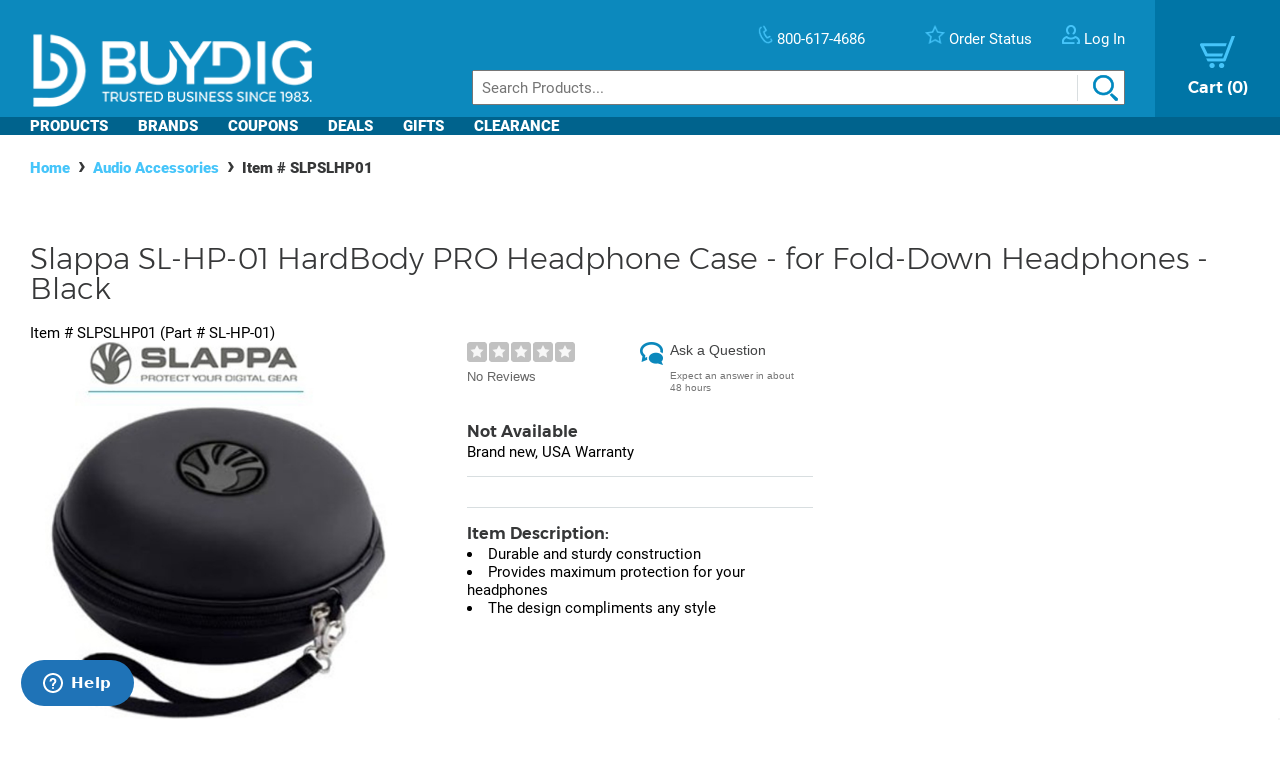

--- FILE ---
content_type: text/html; charset=utf-8
request_url: https://www.buydig.com/shop/product/SLPSLHP01/Slappa-SL-HP-01-HardBody-PRO-Headphone-Case-for-Fold-Down-Headphones-Black
body_size: 33476
content:


<!DOCTYPE html>

<html xmlns="http://www.w3.org/1999/xhtml">
<head id="Head1"><title>
	Slappa SL-HP-01 HardBody PRO Headphone Case - for Fold-Down Headphones - Black | BuyDig.com
</title><meta name="description" content="Buy the Slappa SL-HP-01 HardBody PRO Headphone Case - for Fold-Down Headphones - Black at buydig.com, and receive fast, free shipping and a flexible return policy." />
<meta name="viewport" content="width=device-width,initial-scale=1" data-n-head="true">
<meta charset="utf-8" data-n-head="true">
<meta http-equiv="X-UA-Compatible" content="IE=edge, chrome=1" data-n-head="true"><link rel="apple-touch-icon" sizes="57x57" href="/assets/images/apple-icon-57x57.png" />
<link rel="apple-touch-icon" sizes="60x60" href="/assets/images/apple-icon-60x60.png" />
<link rel="apple-touch-icon" sizes="72x72" href="/assets/images/apple-icon-72x72.png" />
<link rel="apple-touch-icon" sizes="76x76" href="/assets/images/apple-icon-76x76.png" />
<link rel="apple-touch-icon" sizes="114x114" href="/assets/images/apple-icon-114x114.png" />
<link rel="apple-touch-icon" sizes="120x120" href="/assets/images/apple-icon-120x120.png" />
<link rel="apple-touch-icon" sizes="144x144" href="/assets/images/apple-icon-144x144.png" />
<link rel="apple-touch-icon" sizes="152x152" href="/assets/images/apple-icon-152x152.png" />
<link rel="apple-touch-icon" sizes="180x180" href="/assets/images/apple-icon-180x180.png" />

<link rel="icon" type="image/png" sizes="16x16" href="/assets/images/favicon-16x16.png" />
<link rel="icon" type="image/png" sizes="32x32" href="/assets/images/favicon-32x32.png" />
<link rel="icon" type="image/png" sizes="96x96" href="/assets/images/favicon-96x96.png" />

<link rel="icon" type="image/png" sizes="192x192" href="/assets/images/android-icon-192x192.png" />
    <script>
        var dataLayer = [{
  "page": {
    "event": "view",
    "name": "product: slpslhp01",
    "file": "product.aspx"
  },
  "cart": {
    "products": null
  },
  "order": {
    "id": null,
    "netTotal": 0.0,
    "shippingCharge": 0.0,
    "tax": 0.0,
    "total": 0.0,
    "zip": null,
    "state": null,
    "paymentMethod": null,
    "shippingMethod": null,
    "promo": null
  },
  "product": {
    "sku": "SLPSLHP01",
    "name": "sl-hp-01 hardbody pro headphone case - for fold-down headphones - black",
    "brand": "slappa",
    "partNumber": "SL-HP-01",
    "price": 17.9500,
    "quantity": 0.0
  }
}];
    </script>

    <!-- Google Tag Manager -->
    <script>(function(w,d,s,l,i){w[l]=w[l]||[];w[l].push({'gtm.start':
    new Date().getTime(),event:'gtm.js'});var f=d.getElementsByTagName(s)[0],
    j=d.createElement(s),dl=l!='dataLayer'?'&l='+l:'';j.async=true;j.src=
    'https://www.googletagmanager.com/gtm.js?id='+i+dl;f.parentNode.insertBefore(j,f);
    })(window,document,'script','dataLayer', 'GTM-TLVTHFS');</script>
    <!-- End Google Tag Manager -->


    

    <!-- Google tag (gtag.js) -->
    <script async src="https://www.googletagmanager.com/gtag/js?id=GTM-TLVTHFS"></script>
    <script>
        window.dataLayer = window.dataLayer || [];
        function gtag() { dataLayer.push(arguments); }
        gtag('js', new Date());
        gtag('config', 'AW-1072702729');
    </script>
    
    <!-- Event snippet for Direct Implementation Test conversion page -->
     
    <link rel="stylesheet" href="https://cdn.jsdelivr.net/npm/@sheerid/jslib@1.20.0/sheerid.css" integrity="sha256-gtLimGrmdR89GUvz3LOzzW3DRXpWmvY9JEV/2+/aMj8=" type="text/css" crossorigin="anonymous" />
    <script src="https://cdn.jsdelivr.net/npm/@sheerid/jslib@1.20.0/metrics.js" integrity="sha256-fARmXNdMpDaQ1b2F31eDPRHgNNQ6CjWmvaso+kjVbT0=" crossorigin="anonymous"></script>





<meta name="apple-mobile-web-app-capable" content="yes" />

	<base href="https://www.buydig.com/shop/" target="_self" />
<link rel="canonical" href="https://www.buydig.com/shop/product/SLPSLHP01/Slappa-SL-HP-01-HardBody-PRO-Headphone-Case-for-Fold-Down-Headphones-Black" />
</head>
<body class='p-product u-buydig' data-domain="www.buydig.com">

    
    <!--2026-01-19 17:24:16-->

    <meta itemprop="og:site_name" content="buydig.com" /><div itemscope="itemscope" itemType="http://schema.org/Product"><meta itemprop="url" href="https://www.buydig.com/shop/product.aspx?sku=SLPSLHP01" /><meta itemprop="name" content="SL-HP-01 HardBody PRO Headphone Case - for Fold-Down Headphones - Black" /><meta itemprop="description" content="&lt;li>Durable and sturdy construction
&lt;Li>Provides maximum protection for your headphones
&lt;li>The design compliments any style" /><meta itemprop="brand" content="Slappa" /><meta itemprop="productId" content="SLPSLHP01" /><meta itemprop="image" content="/shop/product-image.aspx?size=500&amp;picId=566009" /><meta itemprop="sku" content="SLPSLHP01" /><meta itemprop="mpn" content="SL-HP-01" /><div itemprop="offers" itemscope="itemscope" itemType="http://schema.org/Offer"><meta itemprop="priceCurrency" content="USD" /><meta itemprop="url" content="https://www.buydig.com/shop/product/SLPSLHP01/Slappa-SL-HP-01-HardBody-PRO-Headphone-Case-for-Fold-Down-Headphones-Black" /><meta itemprop="availability" content="OutOfStock" /><meta itemprop="price" content="17.95" /></div></div>

    
    <!-- Google Tag Manager (noscript) -->
    <noscript><iframe src="https://www.googletagmanager.com/ns.html?id=GTM-TLVTHFS"
    height="0" width="0" style="display:none;visibility:hidden"></iframe></noscript>
    <!-- End Google Tag Manager (noscript) -->
 
    


    <script src="https://cdn.jsdelivr.net/npm/@sheerid/jslib@1.20.0/sheerid.js" integrity="sha256-sr7tmR7BABIY0irA/K8iRLUnVZ2nzCGFJoMOTjF1qj0=" crossorigin="anonymous"></script>




    

<!--<h3>Header: 2026-01-19 17:24:16</h3>-->
<header id="MainHeader" style="position: relative;">

    
    <div style="display: none;">

        <script type="text/javascript" src="../assets/js/jquery-3.3.1.min.js"></script>
        <script type="text/javascript" src="../assets/js/jquery/jquery.cookie.js"></script>

        

		
            <link rel="stylesheet" href="../assets/js/owl-carousel2/owl.carousel.min.css">
            <link rel="stylesheet" href="../assets/js/owl-carousel2/owl.theme.default.min.css">
            <script src="../assets/js/owl-carousel2/owl.carousel.min.js"></script>
        

        
            <script src="//ui.powerreviews.com/stable/4.0/ui.js" type="text/javascript"></script>
        

        

        <link href="/dist/main.css?v=5.38" rel="stylesheet" />
        <script src="/dist/main.js?v=5.38" type="text/javascript"></script>

        <script type="text/javascript">
            // pass c# variables to javascript here
            var _bd_config = {
                sitename: 'buydig'
            }

        function addEvent(obj, type, fn) {

            if (obj.addEventListener) {
                obj.addEventListener(type, fn, false);
                EventCache.add(obj, type, fn);
            }

            else if (obj.attachEvent) {
                obj["e" + type + fn] = fn;
                obj[type + fn] = function () { obj["e" + type + fn](window.event); }
                obj.attachEvent("on" + type, obj[type + fn]);
                EventCache.add(obj, type, fn);
            }

            else {
                obj["on" + type] = obj["e" + type + fn];
            }
        }

        var EventCache = function () {
            var listEvents = [];
            return {

                listEvents: listEvents,

                add: function (node, sEventName, fHandler) {
                    listEvents.push(arguments);
                },

                flush: function () {
                    var i, item;
                    for (i = listEvents.length - 1; i >= 0; i = i - 1) {

                        item = listEvents[i];

                        if (item[0].removeEventListener) {
                            item[0].removeEventListener(item[1], item[2], item[3]);
                        };

                        if (item[1].substring(0, 2) != "on") {
                            item[1] = "on" + item[1];
                        };

                        if (item[0].detachEvent) {
                            item[0].detachEvent(item[1], item[2]);
                        };

                        item[0][item[1]] = null;
                    };
                }
            };
        }();

        addEvent(window, 'unload', EventCache.flush);

        </script>

        <script src="../assets/js/functions.js?v=102" type="text/javascript"></script>


        <script type="text/javascript">
        //Add Favorite
        function AddFav() {
            var url = "http://buydig.com";
            var title = "buydig.com"

            if (window.sidebar) { // Mozilla Firefox Bookmark
                window.sidebar.addPanel(title, url, "");
            } else if (window.external) { // IE Favorite
                window.external.AddFavorite(url, title);
            }
            else if (window.opera && window.print) { // Opera Hotlist
                return true;
            }
        }
        </script>

        <script type="text/javascript">
        //  Task ID 3382134
        //  Only display Call Us Button during business hours

        function getEST() {
            //EST
            offset = -5.0

            var clientDate = new Date();
            utc = clientDate.getTime() + (clientDate.getTimezoneOffset() * 60000);
            var est = new Date(utc + (3600000 * offset));

            return est;
        }

        // Returns Valid Date / Time for the current timespan
        function getDateInformation(currentDate, timeToEvaluate){
            var timeArray = timeToEvaluate.split(',');
            var dayOfWeek = currentDate.getDay();

            //Gets the eval correspondant to the day of the week
            var startTimeDay = 0;
            for (var i = 0; i < timeArray.length; i++) {
                if (timeArray[i].substr(0, 1) == dayOfWeek.toString()) {
                    startTimeDay = timeArray[i];
                }
            }

            
            if (!startTimeDay) {
                console.error("getDateInformation: data format error");
                return false;
            }

            var current = new Date();
            var dayStartTime = new Date(current.getFullYear(),
                                        current.getMonth(), //base 0 month
                                        current.getDate(), //day of the month
                                        startTimeDay.substr(1,2), // first two characters for the Hours
                                        startTimeDay.substr(3,2)); // Next 2 characters for the Minutes
            var dayEndTime = new Date(current.getFullYear(),
                                        current.getMonth(), //base 0 month
                                        current.getDate(), //day of the month
                                        startTimeDay.substr(5,2), // Two characters for the Hours, starting at index 5
                                        startTimeDay.substr(7,2)); // Next 2 characters for the Minutes

            //console.debug("dayStartTime: " + dayStartTime);
            //console.debug("dayEndTime: " + dayEndTime);

            return (dayStartTime <= currentDate && currentDate <= dayEndTime);
        }

        $(function(){
            var currentHour = getEST();

            var phoneServiceValues="009001430,109001830,209001630,309001830,409001830,509001500,600000000";
            var liveHelpValues ="000000000,100000000,200000000,300000000,400000000,500000000,600000000";

            var validPhoneTime = getDateInformation(currentHour, phoneServiceValues);
            var validHelpTime = getDateInformation(currentHour, liveHelpValues);

            // Hide Call Us if currentHour not in Business Hour
            if(!validPhoneTime){
                $('#topHeader_lblPhone').hide();
            }

            if(!validHelpTime){
                $('#topHeader_panChat').hide();
            }

            if(!validHelpTime && !validPhoneTime){
                $('#topHeader_serviceSection').hide();
            }
        });

    </script>


        

        <script type="text/javascript" src="../assets/js/checkFlash.js"></script>

        

        <script language="VBScript" type="text/vbscript">
            <!-- // Visual basic helper required to detect Flash Player ActiveX control version information
            Function VBGetSwfVer(i)
              on error resume next
              Dim swControl, swVersion
              swVersion = 0

              set swControl = CreateObject("ShockwaveFlash.ShockwaveFlash." + CStr(i))
              if (IsObject(swControl)) then
	            swVersion = swControl.GetVariable("$version")
              end if
              VBGetSwfVer = swVersion
            End Function
            // -->
        </script>

        
        <script type="text/javascript">
        var hasReqestedVersion = DetectFlashVer(8, 0, 0);
        var _DATENOW = new Date("01/19/2026 17:24:16");
        </script>

        <script type="text/javascript">

        // **** cookies ****

        //

        function writeCookie(name, value, pos, days) {
            if (days) {
                var date = new Date();
                date.setTime(date.getTime() + (days * 24 * 60 * 60 * 1000));
                var expires = "; expires=" + date.toGMTString();
            }
            else var expires = "";

            var nameEQ = name + "=";
            var ca = document.cookie.split(';');
            var newCookie = "";

            //alert(document.cookie);

            for (var i = 0; i < ca.length; i++) {
                var c = ca[i];

                while (c.charAt(0) == ' ')
                    c = c.substring(1, c.length);

                if (c.indexOf(nameEQ) == 0) { //
                    var fullValue = c.substring(nameEQ.length, c.length);

                    if(pos != -1) {
                        var arr = unescape(fullValue).split('|');
                        arr[pos] = value;   //
                        fullValue = escape(arr.join('|'));
                    }
                    else {
                        fullValue = escape(value);
                    }

                    newCookie = nameEQ + fullValue; //

                    break;
                }
            }

            if (newCookie == "") {
                var str = "";

                if(pos != -1) 
                {
                    for (var i = 0; i < 4; i++) {
                        if (i == pos)
                            str += value + "|";
                        else
                            str += "|";
                    }
                    str = str.substr(0, str.length - 1);
                }
                else 
                    str = value;

                document.cookie = nameEQ + escape(str) + expires + "; path=/";
            }
            else
                document.cookie = newCookie + expires + "; path=/";

            //alert(document.cookie);
        }

        function readCookie(name, pos) {
            var nameEQ = name + "=";
            var ca = document.cookie.split(';');
            var fullValue = "";

            for (var i = 0; i < ca.length; i++) {
                var c = ca[i];
                while (c.charAt(0) == ' ') c = c.substring(1, c.length);
                if (c.indexOf(nameEQ) == 0) fullValue = c.substring(nameEQ.length, c.length);
            }

            if(fullValue == "")
                return null;

            
            if(pos != -1) {
                var arr = fullValue.split("|");
                return unescape(arr[pos]);
            }
            else
                return unescape(fullValue);

        }

        function eraseCookie(name) {
            writeCookie(name, "", -1, -1);
        }

        // *****

        function getQuerystring(key, default_)
        {
            if (default_==null) default_="";
            key = key.replace(/[\[]/,"\\\[").replace(/[\]]/,"\\\]");
            var regex = new RegExp("[\\?&]"+key+"=([^&#]*)");
            var qs = regex.exec(window.location.href);
            if(qs == null)
                return default_;
            else
                return qs[1];
        }

        function setEtc(){
            var sp = document.getElementById("ae0t1c");
            var lnk = document.getElementById("lnkAddToCart");
            var btn = document.getElementById("btnAddToCart");
            if (sp){
                var auth = readCookie("BeachAuth",0);
                if(auth=="True") {
                    var etc = document.getElementById("__etc01");
                    var n = parseFloat(etc.firstChild.nodeValue.substr(0, etc.firstChild.nodeValue.length-2)+"."+etc.firstChild.nodeValue.substr(etc.firstChild.nodeValue.length-2))-10453.69;
                    sp.removeChild(sp.firstChild);
                    sp.appendChild(document.createTextNode("$" + n.toFixed(2)));
                    if(lnk && btn){lnk.style.display="none"; btn.style.display="block"; }
                }
                else{
                    var etc = document.getElementById("__etc02");
                    if (!etc || !etc.firstChild)
                        return;
                    var str = eval("String.fromCharCode(" + etc.firstChild.nodeValue + ")");
                    sp.firstChild.appendChild(document.createTextNode(str));
                    if(lnk && btn){lnk.style.display="block"; btn.style.display="none"; }
                }
            }

            //
            if(readCookie("cart",0) == null)
                writeCookie("cart", "", 0, 1);

            var ref=getQuerystring("ref");
            var omid=getQuerystring("omid");
            var sdtid = getQuerystring("sdtid");
            var utmcontent = getQuerystring("utm_content");

            if(ref!=null && ref!="")
                writeCookie("cart", getQuerystring("ref"), 1, 1);
            if(omid!=null && omid!="")
                writeCookie("cart", getQuerystring("omid"), 2, 1);
            if(sdtid!=null && sdtid!="")
                writeCookie("cart", getQuerystring("sdtid"), 3, 1);
            if (utmcontent != null && utmcontent != "")
                writeCookie("cart", getQuerystring("utm_content"), 4, 1);

            var fullsite = getQuerystring("fullsite");
            if (fullsite != null && fullsite == "0")
                eraseCookie("fullsite");
            else if (fullsite != null && fullsite == "1")
				writeCookie("fullsite", "1", -1, 7);

            //commission junction
			var cjevent = getQuerystring("cjevent");

			if (cjevent != null && cjevent != "")
			{
				var cookieValue = readCookie("cjevent", 0);

				if (cookieValue == null || cjevent != cookieValue)
				{
					eraseCookie("cjevent");
					writeCookie("cjevent", cjevent, -1, 365);
				}
			}
        }

        function setCartSummary() {
            var cart = readCookie("CartSummary", 0);
            //var elem = document.getElementById("aCartSummary");
            var arr = new Array();
            if (cart)
                arr = cart.split(",");
            //var html = "";
            var itemCnt = 0;
            var subTotal = 0;

            if (arr.length > 1) {
                itemCnt = parseInt(arr[0]);
                subTotal = parseFloat(arr[1]).toFixed(2);
            }

            //html = itemCnt + " item" + (itemCnt == 1 ? "" : "s") + " " + (subTotal > 0 ? "$" + subTotal : "");
            //elem.appendChild(document.createTextNode(html));
            $("#aCartSummary").text(itemCnt);

        }

        function setUserSummary() {
            var cart = readCookie("CartSummary", 0);
            //var elem = document.getElementById("spUserSummary");
            var arr = new Array();
            if (cart)
                arr = cart.split(",");
            //var html = "";
            var itemCnt = 0;
            var subTotal = 0;
            var auth = readCookie("BeachAuth",0);

            if (auth == "True" && arr.length > 2) {
                $('#profileName').text((arr[2] != null && arr[2].length > 0 ? arr[2] + "'s" : "Your") + " Account");
                $('#userLogout').removeClass('hidden');
            }
            else {
                $('#profileName').text("Log In");
                $('#userLogout').addClass('hidden');
            }

            //elem.innerHTML = html;
        }

        $(function(){

            //wire up marketing popup suppression
            $('#cartModal').on('show.bs.modal', function (e) {
                $('#pixelFlags').append("<span>").addClass('block-popup');
            });
            $('#cartModal').on('hidden.bs.modal', function (e) {
                $('#pixelFlags').find(".block-popup").remove();
            });

            //TODO: temporary banner
            var d1 = new Date();
            var dstart = new Date(2016, 9, 20, 0, 0, 0, 0);
            var dend = new Date(2016, 9, 31, 0, 0, 0, 0);
            if(d1 > dstart && d1 < dend)
                $('#tempClearanceBanner').css({"display" : "table"});

        });

        addEvent(window, "DOMContentLoaded", setEtc);
        addEvent(window, "DOMContentLoaded", setCartSummary);
        addEvent(window, "DOMContentLoaded", setUserSummary);


        </script>

        
        

    </div>


    
    <div id="pixelFlags" class="hidden"></div>

    
    

    

    

    <div class="c-header" id="c-header">
        <div class="c-header__main">
            <a href="https://www.buydig.com/">
                <img id="imgLogo"
                     class="c-header__logo"
                     src="https://www.buydig.com/Assets/Images/buydig-logo-tagline.png?v=1"
                     alt="buydig.com"
                />
            </a>

            <nav class="c-header__main__nav" aria-label="Header User Tools">
                <ul class="c-header__user-tools">

                    
                    <li id="topHeader_serviceSection" class="c-header__user-tools--phone">
                        <span id="topHeader_lblPhone">
                            <a href="tel:800-617-4686">
                                <img src="https://www.buydig.com/Assets/Images/phone-icon-blue.png" class="c-header__user-tools__icon" alt=""/>
                                <span class="c-header__user-tools__text">800-617-4686</span>
                            </a>
                        </span>
                    </li>

                    
                    <li class="c-header__user-tools--chat">
                        <div id="topHeader_panChat">
	
                            




                        
</div>
                    </li>

                    
                    <li class="c-header__user-tools--order-status">
                        <a href="https://www.buydig.com/shop/trackingorder.aspx">
                            <img src="https://www.buydig.com/Assets/Images/star-icon.png" class="c-header__user-tools__icon" alt=""/>
                            <span class="c-header__user-tools__text">Order Status</span>
                        </a>
                    </li>

                    
                    <li class="c-header__user-tools--account">
                        <a href="https://www.buydig.com/shop/profile.aspx">
                            <img src="https://www.buydig.com/Assets/Images/user-icon.png" class="c-header__user-tools__icon" alt="Account"/>
                            <span id="profileName" class="c-header__user-tools__text">Log In / Account</span>
                        </a>
                    </li>
                </ul>

                <ul class="c-header__cart">
                    <li>
                        <a href="https://www.buydig.com/shop/basket.aspx?cart=1">
                            <img src="https://www.buydig.com/Assets/Images/cart-icon-new.png" class="c-header__cart__icon" alt=""/>
                            <span>
                                <span class="c-header__cart__text">Cart</span>
                                <span class="c-header__cart__count"><span id="aCartSummary"></span></span>
                            </span>
                        </a>
                    </li>
                </ul>

                <button type="button" class="c-header__toggle" aria-label="Menu">
                    <span class="c-header__toggle__bar"></span>
                    <span class="c-header__toggle__bar"></span>
                    <span class="c-header__toggle__bar"></span>
                </button>
            </nav>

        </div>

        <form id="SeachProduct" name="SeachProduct" class="c-header__search">
            
            <input id="c-header__search" name="search" type="text" autocomplete="off" placeholder="Search Products..." title="Search" aria-label="Search">
            <img id="c-header__search__icon" class="c-header__search__icon" src="https://www.buydig.com/Assets/Images/search-icon.png" alt=""/>
        </form>

        <nav class="c-header__nav" aria-label="Main">
            <ul class="c-header__nav__links">
                <li class="c-header__nav__accordion c-header__nav__accordion--products">
                    <button data-target="#c-menu-products">Products</button>

                    <div id="c-menu-products" class="c-header-menu">
                        <div class="c-header-menu__container c-header-menu__container--products c-header__nav__accordion__child">
                            
                                
                                    <div class="c-header-menu__item c-header__nav__accordion" >
                                        <a class="c-header-menu__item__label" href="https://www.buydig.com/shop/content/tvpage.htm">TV & Entertainment</a>

                                        <div class="c-header-menu__item__wrapper c-header__nav__accordion__child">
                                            <ul class="c-header-menu__item__list">
                                                
                                                        <li>
                                                            <a href="https://www.buydig.com/shop/list/category/2000/Televisions">Televisions</a>
                                                        </li>
                                                    
                                                        <li>
                                                            <a href="https://www.buydig.com/shop/list/category/2001/Projectors">Projectors</a>
                                                        </li>
                                                    
                                                        <li>
                                                            <a href="https://www.buydig.com/shop/list/category/2273/Sound-Bars">Sound Bars</a>
                                                        </li>
                                                    
                                                        <li>
                                                            <a href="https://www.buydig.com/shop/list/category/1200/Video-Gaming">Video Gaming</a>
                                                        </li>
                                                    
                                                        <li>
                                                            <a href="https://www.buydig.com/shop/list/category/2012/Home-Theater-Systems">Home Theater Systems</a>
                                                        </li>
                                                    
                                            </ul>

                                            <div>
                                                <a href="https://www.buydig.com/shop/content/tvpage.htm"
                                                class="c-header-menu__item__see-all"
                                                >
                                                    <span>See All</span>
                                                </a>
                                            </div>
                                        </div>
                                    </div>

                                    

                                
                                    <div class="c-header-menu__item c-header__nav__accordion" >
                                        <a class="c-header-menu__item__label" href="https://www.buydig.com/shop/content/photography.html">Photography</a>

                                        <div class="c-header-menu__item__wrapper c-header__nav__accordion__child">
                                            <ul class="c-header-menu__item__list">
                                                
                                                        <li>
                                                            <a href="https://www.buydig.com/shop/list/category/2014/Digital-Cameras">Digital Cameras</a>
                                                        </li>
                                                    
                                                        <li>
                                                            <a href="https://www.buydig.com/shop/content/lenses.html">Lenses</a>
                                                        </li>
                                                    
                                                        <li>
                                                            <a href="https://www.buydig.com/shop/content/drones.html">Drones</a>
                                                        </li>
                                                    
                                                        <li>
                                                            <a href="https://www.buydig.com/shop/list/category/1020/Camcorders">Camcorders</a>
                                                        </li>
                                                    
                                                        <li>
                                                            <a href="https://www.buydig.com/shop/list/category/2142/Action-Cameras">Action Cameras</a>
                                                        </li>
                                                    
                                            </ul>

                                            <div>
                                                <a href="https://www.buydig.com/shop/content/photography.html"
                                                class="c-header-menu__item__see-all"
                                                >
                                                    <span>See All</span>
                                                </a>
                                            </div>
                                        </div>
                                    </div>

                                    

                                
                                    <div class="c-header-menu__item c-header__nav__accordion" >
                                        <a class="c-header-menu__item__label" href="https://www.buydig.com/shop/content/computer_landing_page.html">Computers</a>

                                        <div class="c-header-menu__item__wrapper c-header__nav__accordion__child">
                                            <ul class="c-header-menu__item__list">
                                                
                                                        <li>
                                                            <a href="https://www.buydig.com/shop/list/category/2122/Laptops-Notebooks">Laptops / Notebooks</a>
                                                        </li>
                                                    
                                                        <li>
                                                            <a href="https://www.buydig.com/shop/list/category/6750/PC-Monitors">PC Monitors</a>
                                                        </li>
                                                    
                                                        <li>
                                                            <a href="https://www.buydig.com/shop/list/category/2204/PC-Gaming">PC Gaming</a>
                                                        </li>
                                                    
                                                        <li>
                                                            <a href="https://www.buydig.com/shop/list/category/1082/Tablet-PCs">Tablet PCs</a>
                                                        </li>
                                                    
                                                        <li>
                                                            <a href="https://www.buydig.com/shop/list/category/1079/Copilot-PCs">Copilot+ PCs</a>
                                                        </li>
                                                    
                                            </ul>

                                            <div>
                                                <a href="https://www.buydig.com/shop/content/computer_landing_page.html"
                                                class="c-header-menu__item__see-all"
                                                >
                                                    <span>See All</span>
                                                </a>
                                            </div>
                                        </div>
                                    </div>

                                    

                                
                                    <div class="c-header-menu__item c-header__nav__accordion" >
                                        <a class="c-header-menu__item__label" href="https://www.buydig.com/shop/list/category/1090/Audio">Audio</a>

                                        <div class="c-header-menu__item__wrapper c-header__nav__accordion__child">
                                            <ul class="c-header-menu__item__list">
                                                
                                                        <li>
                                                            <a href="https://www.buydig.com/shop/content/Headphones_landing_page.html">Headphones</a>
                                                        </li>
                                                    
                                                        <li>
                                                            <a href="https://www.buydig.com/shop/list/category/2220/Speakers">Speakers</a>
                                                        </li>
                                                    
                                                        <li>
                                                            <a href="https://www.buydig.com/shop/list/category/2055/Audio-Systems">Audio Systems</a>
                                                        </li>
                                                    
                                                        <li>
                                                            <a href="https://www.buydig.com/shop/list/category/2087/Microphones-Mic-Accessories">Microphones & Mic Accessories</a>
                                                        </li>
                                                    
                                                        <li>
                                                            <a href="https://www.buydig.com/shop/list/category/3027/Audio-Devices">Audio Devices</a>
                                                        </li>
                                                    
                                            </ul>

                                            <div>
                                                <a href="https://www.buydig.com/shop/list/category/1090/Audio"
                                                class="c-header-menu__item__see-all"
                                                >
                                                    <span>See All</span>
                                                </a>
                                            </div>
                                        </div>
                                    </div>

                                    

                                
                                    <div class="c-header-menu__item c-header__nav__accordion" >
                                        <a class="c-header-menu__item__label" href="https://www.buydig.com/shop/list/category/3950/Appliances">Appliances</a>

                                        <div class="c-header-menu__item__wrapper c-header__nav__accordion__child">
                                            <ul class="c-header-menu__item__list">
                                                
                                                        <li>
                                                            <a href="https://www.buydig.com/shop/list/category/3960/Major-Kitchen-Appliances">Major Kitchen Appliances</a>
                                                        </li>
                                                    
                                                        <li>
                                                            <a href="https://www.buydig.com/shop/list/category/3980/Small-Kitchen-Appliances">Small Kitchen Appliances</a>
                                                        </li>
                                                    
                                                        <li>
                                                            <a href="https://www.buydig.com/shop/list/category/4927/Outdoor-Cooking">Outdoor Cooking</a>
                                                        </li>
                                                    
                                                        <li>
                                                            <a href="https://www.buydig.com/shop/list/category/4917/Heating-and-Cooling">Heating and Cooling</a>
                                                        </li>
                                                    
                                                        <li>
                                                            <a href="https://www.buydig.com/shop/list/category/4934/Laundry-and-Garment-Care">Laundry and Garment Care</a>
                                                        </li>
                                                    
                                            </ul>

                                            <div>
                                                <a href="https://www.buydig.com/shop/list/category/3950/Appliances"
                                                class="c-header-menu__item__see-all"
                                                >
                                                    <span>See All</span>
                                                </a>
                                            </div>
                                        </div>
                                    </div>

                                    <hr>

                                
                                    <div class="c-header-menu__item c-header__nav__accordion" >
                                        <a class="c-header-menu__item__label" href="https://www.buydig.com/shop/content/homegarden.html">Home & Garden</a>

                                        <div class="c-header-menu__item__wrapper c-header__nav__accordion__child">
                                            <ul class="c-header-menu__item__list">
                                                
                                                        <li>
                                                            <a href="https://www.buydig.com/shop/list/category/4901/Kitchen">Kitchen</a>
                                                        </li>
                                                    
                                                        <li>
                                                            <a href="https://www.buydig.com/shop/list/category/4902/Housewares">Housewares</a>
                                                        </li>
                                                    
                                                        <li>
                                                            <a href="https://www.buydig.com/shop/list/category/6001/Smart-Home">Smart Home</a>
                                                        </li>
                                                    
                                                        <li>
                                                            <a href="https://www.buydig.com/shop/list/category/4903/Garden-Outdoor">Garden & Outdoor</a>
                                                        </li>
                                                    
                                                        <li>
                                                            <a href="https://www.buydig.com/shop/list/category/4889/Mattresses-Bedding">Mattresses & Bedding</a>
                                                        </li>
                                                    
                                            </ul>

                                            <div>
                                                <a href="https://www.buydig.com/shop/content/homegarden.html"
                                                class="c-header-menu__item__see-all"
                                                >
                                                    <span>See All</span>
                                                </a>
                                            </div>
                                        </div>
                                    </div>

                                    

                                
                                    <div class="c-header-menu__item c-header__nav__accordion" >
                                        <a class="c-header-menu__item__label" href="https://www.buydig.com/shop/list/category/4932/Sports-Fitness">Sports & Fitness</a>

                                        <div class="c-header-menu__item__wrapper c-header__nav__accordion__child">
                                            <ul class="c-header-menu__item__list">
                                                
                                                        <li>
                                                            <a href="https://www.buydig.com/shop/list/category/1031/Fitness-Electronics">Fitness Electronics</a>
                                                        </li>
                                                    
                                                        <li>
                                                            <a href="https://www.buydig.com/shop/list/category/1040/Exercise-Equipment">Exercise Equipment</a>
                                                        </li>
                                                    
                                                        <li>
                                                            <a href="https://www.buydig.com/shop/list/category/4989/Sporting-Goods">Sporting Goods</a>
                                                        </li>
                                                    
                                                        <li>
                                                            <a href="https://www.buydig.com/shop/list/category/4987/Camping-Hunting">Camping & Hunting</a>
                                                        </li>
                                                    
                                                        <li>
                                                            <a href="https://www.buydig.com/shop/list/category/1005/Optics">Optics</a>
                                                        </li>
                                                    
                                            </ul>

                                            <div>
                                                <a href="https://www.buydig.com/shop/list/category/4932/Sports-Fitness"
                                                class="c-header-menu__item__see-all"
                                                >
                                                    <span>See All</span>
                                                </a>
                                            </div>
                                        </div>
                                    </div>

                                    

                                
                                    <div class="c-header-menu__item c-header__nav__accordion" >
                                        <a class="c-header-menu__item__label" href="https://www.buydig.com/shop/content/luggage.html">Luggage</a>

                                        <div class="c-header-menu__item__wrapper c-header__nav__accordion__child">
                                            <ul class="c-header-menu__item__list">
                                                
                                                        <li>
                                                            <a href="https://www.buydig.com/shop/list/category/9218/Checked-Luggage">Checked Luggage</a>
                                                        </li>
                                                    
                                                        <li>
                                                            <a href="https://www.buydig.com/shop/list/category/9220/Carry-on-Luggage">Carry-on Luggage</a>
                                                        </li>
                                                    
                                                        <li>
                                                            <a href="https://www.buydig.com/shop/list/category/9232/Duffel-Bags">Duffel Bags</a>
                                                        </li>
                                                    
                                                        <li>
                                                            <a href="https://www.buydig.com/shop/list/category/9219/Suitcase-Sets">Suitcase Sets</a>
                                                        </li>
                                                    
                                                        <li>
                                                            <a href="https://www.buydig.com/shop/list/category/2063/Backpacks">Backpacks</a>
                                                        </li>
                                                    
                                            </ul>

                                            <div>
                                                <a href="https://www.buydig.com/shop/content/luggage.html"
                                                class="c-header-menu__item__see-all"
                                                >
                                                    <span>See All</span>
                                                </a>
                                            </div>
                                        </div>
                                    </div>

                                    

                                
                                    <div class="c-header-menu__item c-header__nav__accordion" >
                                        <a class="c-header-menu__item__label" href="https://www.buydig.com/shop/list/category/2160/Cellular-Auto">Cellular & Auto</a>

                                        <div class="c-header-menu__item__wrapper c-header__nav__accordion__child">
                                            <ul class="c-header-menu__item__list">
                                                
                                                        <li>
                                                            <a href="https://www.buydig.com/shop/list/category/3655/GPS">GPS</a>
                                                        </li>
                                                    
                                                        <li>
                                                            <a href="https://www.buydig.com/shop/list/category/2005/Radar-Detectors">Radar Detectors</a>
                                                        </li>
                                                    
                                                        <li>
                                                            <a href="https://www.buydig.com/shop/list/category/3658/Dashcams">Dashcams</a>
                                                        </li>
                                                    
                                                        <li>
                                                            <a href="https://www.buydig.com/shop/list/category/2073/Cell-Phones">Cell Phones</a>
                                                        </li>
                                                    
                                                        <li>
                                                            <a href="https://www.buydig.com/shop/list/category/2163/EV-Chargers">EV Chargers</a>
                                                        </li>
                                                    
                                            </ul>

                                            <div>
                                                <a href="https://www.buydig.com/shop/list/category/2160/Cellular-Auto"
                                                class="c-header-menu__item__see-all"
                                                >
                                                    <span>See All</span>
                                                </a>
                                            </div>
                                        </div>
                                    </div>

                                    

                                
                                    <div class="c-header-menu__item c-header__nav__accordion" >
                                        <a class="c-header-menu__item__label" href="https://www.buydig.com/shop/list/category/1007/Office-Products">Office Products</a>

                                        <div class="c-header-menu__item__wrapper c-header__nav__accordion__child">
                                            <ul class="c-header-menu__item__list">
                                                
                                                        <li>
                                                            <a href="https://www.buydig.com/shop/list/category/1013/Printers">Printers</a>
                                                        </li>
                                                    
                                                        <li>
                                                            <a href="https://www.buydig.com/shop/list/category/6705/Pen-Tablets">Pen Tablets</a>
                                                        </li>
                                                    
                                                        <li>
                                                            <a href="https://www.buydig.com/shop/list/category/6730/Networking">Networking</a>
                                                        </li>
                                                    
                                                        <li>
                                                            <a href="https://www.buydig.com/shop/list/category/4155/Software">Software</a>
                                                        </li>
                                                    
                                                        <li>
                                                            <a href="https://www.buydig.com/shop/list/category/2086/Memory-Cards">Memory Cards</a>
                                                        </li>
                                                    
                                            </ul>

                                            <div>
                                                <a href="https://www.buydig.com/shop/list/category/1007/Office-Products"
                                                class="c-header-menu__item__see-all"
                                                >
                                                    <span>See All</span>
                                                </a>
                                            </div>
                                        </div>
                                    </div>

                                    

                                
                                
                        </div>

                        <div class="c-header-menu__arrow"></div>
                    </div>
                </li>

                <li class="c-header__nav__accordion c-header__nav__accordion--brands">
                    <button data-target="#c-menu-brands">Brands</button>

                    <div id="c-menu-brands" class="c-header-menu">
                        <div id="c-menu-brands" class="c-header-menu__container c-header-menu__container--brands c-header__nav__accordion__child">
                            
                                
                                    <div class="c-header-menu__image">
                                        <a href="https://www.buydig.com/shop/list/brand/canon">
                                            <img src="https://www.buydig.com/Assets/Manufacturers/brand-canon.png"
                                                onerror="this.parentNode.parentNode.style.display='none'"
                                                alt="canon"
                                            />
                                        </a>
                                    </div>
                                
                                    <div class="c-header-menu__image">
                                        <a href="https://www.buydig.com/shop/content/decogear.html">
                                            <img src="https://www.buydig.com/Assets/Manufacturers/brand-decogear.png"
                                                onerror="this.parentNode.parentNode.style.display='none'"
                                                alt="decogear"
                                            />
                                        </a>
                                    </div>
                                
                                    <div class="c-header-menu__image">
                                        <a href="https://www.buydig.com/shop/content/dji.html">
                                            <img src="https://www.buydig.com/Assets/Manufacturers/brand-dji.png"
                                                onerror="this.parentNode.parentNode.style.display='none'"
                                                alt="dji"
                                            />
                                        </a>
                                    </div>
                                
                                    <div class="c-header-menu__image">
                                        <a href="https://www.buydig.com/shop/content/garmin.html">
                                            <img src="https://www.buydig.com/Assets/Manufacturers/brand-garmin.png"
                                                onerror="this.parentNode.parentNode.style.display='none'"
                                                alt="garmin"
                                            />
                                        </a>
                                    </div>
                                
                                    <div class="c-header-menu__image">
                                        <a href="https://www.buydig.com/shop/list/brand/hewlett+packard">
                                            <img src="https://www.buydig.com/Assets/Manufacturers/brand-hewlett packard.png"
                                                onerror="this.parentNode.parentNode.style.display='none'"
                                                alt="hewlett packard"
                                            />
                                        </a>
                                    </div>
                                
                                    <div class="c-header-menu__image">
                                        <a href="https://www.buydig.com/shop/content/lg_infopage.html">
                                            <img src="https://www.buydig.com/Assets/Manufacturers/brand-lg.png"
                                                onerror="this.parentNode.parentNode.style.display='none'"
                                                alt="lg"
                                            />
                                        </a>
                                    </div>
                                
                                    <div class="c-header-menu__image">
                                        <a href="https://www.buydig.com/shop/content/microsoft-surface.html">
                                            <img src="https://www.buydig.com/Assets/Manufacturers/brand-microsoft.png"
                                                onerror="this.parentNode.parentNode.style.display='none'"
                                                alt="microsoft"
                                            />
                                        </a>
                                    </div>
                                
                                    <div class="c-header-menu__image">
                                        <a href="https://www.buydig.com/shop/list/brand/nikon">
                                            <img src="https://www.buydig.com/Assets/Manufacturers/brand-nikon.png"
                                                onerror="this.parentNode.parentNode.style.display='none'"
                                                alt="nikon"
                                            />
                                        </a>
                                    </div>
                                
                                    <div class="c-header-menu__image">
                                        <a href="https://www.buydig.com/shop/content/olympus.html">
                                            <img src="https://www.buydig.com/Assets/Manufacturers/brand-olympus.png"
                                                onerror="this.parentNode.parentNode.style.display='none'"
                                                alt="olympus"
                                            />
                                        </a>
                                    </div>
                                
                                    <div class="c-header-menu__image">
                                        <a href="https://www.buydig.com/shop/list/brand/samsonite">
                                            <img src="https://www.buydig.com/Assets/Manufacturers/brand-samsonite.png"
                                                onerror="this.parentNode.parentNode.style.display='none'"
                                                alt="samsonite"
                                            />
                                        </a>
                                    </div>
                                
                                    <div class="c-header-menu__image">
                                        <a href="https://www.buydig.com/shop/content/samsung.html">
                                            <img src="https://www.buydig.com/Assets/Manufacturers/brand-samsung.png"
                                                onerror="this.parentNode.parentNode.style.display='none'"
                                                alt="samsung"
                                            />
                                        </a>
                                    </div>
                                
                                    <div class="c-header-menu__image">
                                        <a href="https://www.buydig.com/shop/list/brand/sony">
                                            <img src="https://www.buydig.com/Assets/Manufacturers/brand-sony.png"
                                                onerror="this.parentNode.parentNode.style.display='none'"
                                                alt="sony"
                                            />
                                        </a>
                                    </div>
                                
                                    <div class="c-header-menu__image">
                                        <a href="https://www.buydig.com/shop/content/tamron.html">
                                            <img src="https://www.buydig.com/Assets/Manufacturers/brand-tamron.png"
                                                onerror="this.parentNode.parentNode.style.display='none'"
                                                alt="tamron"
                                            />
                                        </a>
                                    </div>
                                
                                
                        </div>

                        <div class="c-header-menu__arrow"></div>
                    </div>
                </li>
                <li>
                    <a href="https://www.buydig.com/shop/content/coupons.htm">Coupons</a>
                </li>
                <li>
                    <button data-target="#c-menu-deals">Deals</button>

                    <div id="c-menu-deals" class="c-header-menu">
                        <div class="c-header-menu__container c-header-menu__container--brands c-header__nav__accordion__child">
                            <a href="https://www.buydig.com/shop/featured/1/Blowout-Deals" class="c-header-menu__item__see-all">Blowout Deals</a>
                            &nbs;
                            <a href="https://www.buydig.com/shop/content/refurbished.html" class="c-header-menu__item__see-all">Refurbished Savings</a>
                        </div>
                    </div>
                </li>
                <li>
                    <a href="https://www.buydig.com/shop/content/gift_page_b.html">Gifts</a>
                </li>
                <li>
                    <a href="https://www.buydig.com/shop/list/category/3100/Clearance">Clearance</a>
                </li>
            </ul>
        </nav>
    </div>

    <div style="clear: both; width: 100%; text-align: center; display: none;">

        

        
        <!--end of Rekko Implementation -->

        
         
    <script 
        id="ze-snippet" 
        src="https://static.zdassets.com/ekr/snippet.js?key=24cdc3cf-1701-472f-87a0-3fa529ffd911"
    ></script>


         
        <script>
            !function(f,b,e,v,n,t,s){if(f.fbq)return;n=f.fbq=function(){n.callMethod?
                n.callMethod.apply(n,arguments):n.queue.push(arguments)};if(!f._fbq)f._fbq=n;
                n.push=n;n.loaded=!0;n.version='2.0';n.queue=[];t=b.createElement(e);t.async=!0;
                t.src=v;s=b.getElementsByTagName(e)[0];s.parentNode.insertBefore(t,s)}(window,
                    document,'script','//connect.facebook.net/en_US/fbevents.js');

            fbq('init', '2745779702363214');
            fbq('track', 'PageView');
        </script>
        <noscript>
        <img
            height="1"
            width="1"
            alt=""
            style="display: none"
            src="https://www.facebook.com/tr?id=2745779702363214&amp;ev=PageView&amp;noscript=1"
        />
        </noscript>
    

    
        <script>
            fbq('track', 'ViewContent', {
                content_ids: 'SLPSLHP01',
                content_name: 'SL-HP-01 HardBody PRO Headphone Case - for Fold-Down Headphones - Black',
                content_type: 'product',
                content_category: 'Audio Accessories',
                value: 17.95,
                currency: 'USD'
            });
        </script>
    

    

         
    <script>
        (__attentive_domain = "buydig.attn.tv"),
            (function() {
            window.__attentive = {
                invoked: !1,
                show: function() {
                this.invoked = !0;
                }
            };
            var t = !1,
                e = function() {
                if (document.readyState && !/loaded|complete/.test(document.readyState))
                    return void setTimeout(e, 10);
                if (!t) return (t = !0), void setTimeout(e, 50);
                var n = document.createElement("script");
                n.setAttribute("async", "true"),
                    (n.type = "text/javascript"),
                    (n.src = "https://cdn.attn.tv/loader.js"),
                    (
                    (document.getElementsByTagName("head") || [null])[0] ||
                    document.getElementsByTagName("script")[0].parentNode
                    ).appendChild(n);
                };
            window.addEventListener
                ? window.addEventListener("load", e, !1)
                : window.attachEvent("onload", e);
            })(),
            window.__attentive.show();
    </script>



        
        
        <script type="text/javascript" charset="utf-8">
            var ju_num="7E54A606-2CBC-4779-A44A-78551D4F26C3";
            var asset_host=(("https:"==document.location.protocol)?"https":"http")+'://d2j3qa5nc37287.cloudfront.net/';
            (function() {var s=document.createElement('script');s.type='text/javascript';
                s.async=true;s.src=asset_host+'coupon_code1.js';
                var x=document.getElementsByTagName('script')[0];
                x.parentNode.insertBefore(s,x);})();
        </script>
        
        

        <!-- OwnerIQ Analytics tag -->
        
        <!-- End OwnerIQ tag -->

        <!-- OwnerIQ Conversion tag -->
        
        <!-- End OwnerIQ Conversion tag -->


        
        
        

        <!-- pinterest ari 6/17/2015-->
        
        <!-- end pinterest -->

        <!--MathTag pixel-->
        
        <!--End MathTag pixel-->

        
        
    </div>



    <!-- Modal -->
    
    <!-- /.modal -->

</header>


    
    <script type="text/javascript">
        var _bd_product = {
            sku: 'SLPSLHP01'
        }

        

		//message
		var pr_now = getEST();
        var pr_weekday = pr_now.getDay();
        var pr_now_hour = pr_now.getHours();
        var pr_now_minute = pr_now.getMinutes();
		var pr_dayOffset = 0;
        var pr_dayName = "tomorrow";
        var pr_timeUntilHour = 14;
        var pr_timeUntilMinute = 00;

        if (pr_weekday == 1) { //mon
            if (pr_now_hour < pr_timeUntilHour || (pr_now_hour == pr_timeUntilHour && pr_now_minute < pr_timeUntilMinute))
                pr_dayOffset = 0;
			else {
				pr_dayOffset = 1;
				pr_dayName = "Wednesday";
			}
		}
		else if (pr_weekday == 2) { //tue
            if (pr_now_hour < pr_timeUntilHour || (pr_now_hour == pr_timeUntilHour && pr_now_minute < pr_timeUntilMinute))
				pr_dayOffset = 0;
			else {
				pr_dayOffset = 1;
				pr_dayName = "Thursday";
			}
		}
		else if (pr_weekday == 3) { //wed
            if (pr_now_hour < pr_timeUntilHour || (pr_now_hour == pr_timeUntilHour && pr_now_minute < pr_timeUntilMinute))
				pr_dayOffset = 0;
			else {
				pr_dayOffset = 1;
				pr_dayName = "Friday";
			}
		}
		else if (pr_weekday == 4) { //thurs
            if (pr_now_hour < pr_timeUntilHour || (pr_now_hour == pr_timeUntilHour && pr_now_minute < pr_timeUntilMinute))
				pr_dayOffset = 0;
			else {
				pr_dayOffset = 1;
				pr_dayName = "Monday";
                pr_timeUntilHour = 12;
                pr_timeUntilMinute = 0;
			}
		}
		else if (pr_weekday == 5) { //fri
			if (pr_now.getHours() < 12) {   
				pr_dayOffset = 0;
				pr_dayName = "Monday";
                pr_timeUntil = 12;  
                pr_timeUntilMinute = 0;
			}
			else {
				pr_dayOffset = 3;
				pr_dayName = "Tuesday";
			}
		}
		else if (pr_weekday == 6) { //sat
			pr_dayOffset = 2;
			pr_dayName = "Tuesday";
		}
		else if (pr_weekday == 0) { //sun
			pr_dayOffset = 1;
			pr_dayName = "Tuesday";
		}

        
		if ((pr_now < new Date(2015, 11, 24, 16, 1, 1))) {
			pr_dayOffset = 1;
			pr_dayName = "Monday";
		}
		else if ((pr_now >= new Date(2015, 11, 24, 16, 1, 1)) && (pr_now < new Date(2015, 11, 25, 14, 1, 1))) {
			pr_dayOffset = 3;
			pr_dayName = "Tuesday";
		}

        //dateFuture1 = new Date(2014, 1, 27, 17, 0, 0);
        dateFuture1 = new Date(pr_now.getFullYear(), pr_now.getMonth(), pr_now.getDate() + pr_dayOffset, pr_timeUntilHour, pr_timeUntilMinute, 0);

		var counter_1, counter_Title1, counter_Title2, counterContainer;
		var isEnabled = false;
        //Standard

		//###################################
		//nothing beyond this point
		function GetCount(ddate) {
			dateNow = new Date();	//grab current date
			amount = ddate.getTime() - dateNow.getTime();	//calc milliseconds between dates
			delete dateNow;

			// if time is already past
			if (amount < 0) {
				counter_1.innerHTML = "";
				counter_1.classList.add("u-hidden");
				counter_Title1.classList.add("u-hidden");
				counter_Title2.classList.add("u-hidden");
				counterContainer.classList.add("u-hidden");
			}
			// else date is still good
			else {
				days = 0; hours = 0; mins = 0; secs = 0; out = "";

				amount = Math.floor(amount / 1000);//kill the "milliseconds" so just secs

				days = Math.floor(amount / 86400);//days
				amount = amount % 86400;

				hours = Math.floor(amount / 3600);//hours
				amount = amount % 3600;

				mins = Math.floor(amount / 60);//minutes
				amount = amount % 60;

				secs = Math.floor(amount);//seconds

				if (days != 0) { out += days + " " + ((days == 1) ? "day" : "days") + ", "; }
				if (hours != 0) { out += hours + " " + ((hours == 1) ? "hr" : "hrs") + ", "; }
				out += mins + " " + ((mins == 1) ? "min" : "mins") + ", ";
				//out += secs + " " + ((secs == 1) ? "sec" : "secs") + ", ";
				out = out.substr(0, out.length - 2);
				counter_1.innerHTML = out;

				counter_Title1.innerHTML = "<strong>Want it " + pr_dayName + "?</strong> Order within";
				counter_1.classList.remove("u-hidden");
				counter_Title1.classList.remove("u-hidden");
				counter_Title2.classList.remove("u-hidden");
				counterContainer.classList.remove("u-hidden");

				setTimeout(function () { GetCount(ddate) }, 60000);
			}
		}

		function header_loadCounter() {
			counter_1 = document.getElementById("countbox1");
			counter_Title1 = document.getElementById("counter_title1");
			counter_Title2 = document.getElementById("counter_title2");
			counterContainer = document.getElementById("counterContainer");

			GetCount(dateFuture1);
			//you can add additional countdowns here (just make sure you create dateFuture2 and countbox2 etc for each)
		}

        
		if ("true" == "true" && isEnabled == true) {
			addEvent(window, "DOMContentLoaded", header_loadCounter);
        }

        var productID = "SLPSLHP01";

        function OpenWhy(p_strPage) {
            var strFeatures;
            var p_strPage;
            strFeatures = "status=no,toolbar=no,menubar=no,location=no,scrollbars=yes,resizable=no,width=470,height=250";
            oWindow = window.open(p_strPage, "FreeShipping", strFeatures);
            oWindow.focus();
            return false;
        }

    </script>


    <main id="c-main">

        <form method="post" action="./Slappa-SL-HP-01-HardBody-PRO-Headphone-Case-for-Fold-Down-Headphones-Black?sku=SLPSLHP01" id="productForm">
<div class="aspNetHidden">
<input type="hidden" name="__VIEWSTATE" id="__VIEWSTATE" value="NrXT4iFbHDaqGdyFqVNL33RPjAh1FEtepBrengNiOD6R8a2unENgrbgn36tPsLnBy6vGySqebqAb4MsUU3FpID7d87L3k9oOhlFcZTn5JvxpEoYH0ba9rztpvcVDYPIC0OJ9D8xn/+QeH3G6qTNG7HAlasI0ydRsLFcFah0nHhQwqCedyPSGDI/lkaJvVadpz3I2+mqUV7hdk6FzVxztveqDyUrYcmRtkeOZ/1SIwtQKsODQJPTMBLcMGf5Xm0AiFPuiUbnOhAIXnMseUa39YUMtC59mkfTOTS7nvz4AFIjRCSos2d8KDnf8GTTER9FIoBvDHuD6wiLzqwt9fG4B3sFRgMQRfVueqwZpeQc5XkSycRdwmjyfEnqVjLuFa5RxxCXFoPNQZTgd/99DHqk0DlcLSUFfKc/[base64]/l7g2ymK1gUbuP7fii1TEhl7oLjwrmgu19jM6IUW8JD+IZS+qbcIGsaczbR6StqyMV+a1kytVFkzV52sfRzEG7nT0TlrWkudXLylMHV8vopXTcT/pVAoJSUNDSo2RHJT7iA2Na0ZzB9UVGCK4sSFztatVfnP3mqHTnjY/+SNRhQE4mHwtSaO1XcNx1gZuRE8ViCx2tInJ0/Q7eF5qRLy69e7xvq+1ZKGkOg8+BZBXfRqmLdAb1WsZbf9Wgxxo38IIyb9ZIAkIHAQevIuNkHUXDSbfIrJRH7YfVQxhucV1k00aRK2imH7j+Xp3Rj6KkvYRZhL1sR2tm8BsipHCfuQmnQ9fHzzv2bqLJ5omFTOJUqnsY09nz9nw6Tu7Hpt1Y7CCdjyNWe+w0kmf/R3NSRV6mV9qc/6IfhGPvmYblxZ5VkUiYtRqhC8Dc/4wr0SsnfZPy9nfZtX7sZ2ub1aSmT/[base64]/LSpp4jM51aI9gBznflw398Y3/B8UBWfF3pq23Oxaffnj5LLjt3y4je2QI504LwZgsP9EACX4r6mHRxsUyTN+hlhVQ+zvVdrt6XqoUOUkYyNKcl6+qBOzfd6Kaq8kZNjia8P5F8UjYFGjpamUmEw09y7QKGa/FNUZFmq7fLq2eIS+pWrGrYzI2lC+/nxdRuqpZSwqt66IQ1q/9KEGF4egbidc8pfBBFMDbkZuzSW8BhpzN1HrNX79/L+HtriCOAoOBLgz+mOcNC2koBPU/GWFlRI0fTcvBNzLYaRtvBGbVm+ZGxqDSKQIyiLcit29nj/fvaTfzrQEwlClcwkxX7mGeHynl/WbnlW1vHZXNsCxaz1t20rtIYKMYbqUzojbCLZ4ChR6TU828abPyOHNfMWlYqL8obgZGHiS42jFfV5yDM2+gFVGPqkgYm2AHOt9lgsyE+MKeGGHdXez/QaJh7d/x2MuAbDVtG3kIEFHrdmWDSJOBvgD926mntNQWyT3J0sCnvO2ZdzXMg9UuJAdhQ7xi2XxPEwRI1TibJrcuV7fy57SWvchURU4mB07fgTfUzgzSQ8F0NXHagIvVgPu4RkffIMYQx0ZhTIYESdmqbIZESf6gqMBiMCHpzhZk0B+MSj/otCMxo8l4FfhNV/tb5LEvr37k6knmWPQu45EDWq4sJ7pewQTC2y7U/koscIGjKTt5kWnjoi8wKiOs6iHdiHs3ltYjddADf3TD/fnrD13l4JUF0bEF2AWQ4hudQgwP0t1Y+F67EzDxLifSsCeI6j3wTLcHNMyMN1nDKDJedjQUgtGehwAzjFmvwXmOfVmvAJj1XZIMPyN6X2uuUEyS+Q6LhHwMisjItKc/[base64]/CD6lvhjnd1kS6dYLCy3Y5J54EboqxI/y2wI6k8FxlefmCCryntroqd97Zeu2NrE69RBltZFyCD6OTe8D1G96dGiiLNNL9cDHZ7tdOowaL1fh+TYU2CYxjsoM9Hz/bvDT2Fv7B9runyvNgJ9VrA2w6uyrsy1IxVcLaqv8zuRFWvs3K/w0jHw2vpzDn+ddoKbtOkOY09Nlx56AzCVHW0mOCygKb3+0DXuM15ci8d4Y747n16OsGfCT349pgbPWXNstv2KMmn2YUEbwZ6UwS3/oiapMekt8bdDtjrSp3Y2FyC+SdSzpXwB8j20OPepjTUVDSbP84xv7j9zP3tljT0OuHQcEfYVsMa7I4djPfAcUX8NKyG5Lq3rSyPuakJOXffcIdnS3oY/S7AlQ4GK7yFKYbqQI2/yORUkQpPBPNNYNSOAXJDIloem0Y4rhPGQnqx3rgrasO+A5UI/acqWk5V6Hx6UdK2qiA9m5J7jjK6Uv0tKsTXcCyyYSNCsE0ZtL8l5hMCy8PDvhUyS2bBtv72r+oswidxkUkX/fNrCu2zH9NfvOwthooVKzE1jSuq9SQavGWiULSkTclvWRaXQiRMwgCA9xEfwkbp9h00BTYZzWHp7PUDUIDfwAtEWHxFVDJ/WjAcAkNY9j7HAXlVSmLmCfQCrwFplsPE/wpbb1xIzg8JsT6rl7ZITQhty21kTtNoGVIh9a4mbMKaOzRsDqmfDl2DOcYKIUjKPXhj+HJc1R6UkZhNyNP+X5kUFkPw96Z7VDhj47oIn+bBZ2xd5NTj6AZYh0sij2KVlM/TYa9B+KG1HEGrfDyCcLuL+RjY5szTqg4dPc9CUK6zyaxC2ppo8tyRef51Hkxq2NgbSZ6nSJbO9GusyV31ZpsL/2kr1VG5WJT4d4JLi832B71Iimt2ma6Iln8cvVyoLB8XA9+UQ5khQpIVsCNdzBKZr/2b/Gfb/KiQWt8hjSOMeJ/zUPgv4gxq4BXtJhq8lDqN+4LrEKmF0AKERlEB8tYeO/Md3u4wTqtXYKRtwEb6nG9+2BKdbyS1vRidkC9UCq8luG0+ooa/eIxEacwfMbqTyhChn0lAO/+EXqNTlUNO11yE4tHPqztav1UuyQZ2sguYQGkldEbJPCMeRISb0+3UWuv6kCSreucuyJsAUWc2kZANQGVEDE1Uq2+Ooa7G3YqsykSQ9jTV3vfaihTG3vBS8EPqVbu6busfCar7oHSLK1xBPGaYCsfj03Bzx08f3tk6ZX3A1Nha3ka/Ac40Wq+DdDD8pbwamUKEhpHNyD+PGUeV0tAr10ever/3uopuan9FF5DWlggRii+G6A9Mq/r6ywnefDer2uz+2IYJmGT+76h6lTLxuHh1qllYQgb/SNORDsdGpmdEZxosHrio4hMOUhTqLr/7bkBv9UmFYK559XXypdlNSmzQUEXgbLbx/smbBi7e5xccSFGhIlqanmBwm/RiFAw3s1tqyVaKlElu7S/f4xgFWpdwaGpa5sWD4CQ+0NyXkhkzX+uLKlK7O85buBzq26j08Mu4RVvv8Q+0cxIZTkaMWNGXNEDlgkxucq/ILwJnRD7+XntX6Uop+TFkXG5XULZ3GJ/Q89r2TdeuGrMKVT3I/MPBClYnIZFVWIrhFo1Cn/DuBlvKZJHUhkjVrtPAZj7MzmaoyLNZ6vXUPjLsW7kWv6b6Ap6l0YATvsCuz+pknWegPb/DHJ07gdzaE9b8/4QZ2WKYlesF/QeoSyFUemtWlPKOhjw2cWidLbXhGzZB9gnMiYXW813mToBdYdHtL/yIMRjXTfJryfePswCDUS1J/7PwXpMh1npYFHdoOXbG9Uakx8Lx8MCkTrKBZ9mYX0D7MUmSjttmJn5PF7jdWTD9/VAWY9pbsq1UB0ob9QXN0EF9vA32wtzX4XJUc0RLvLUQt62Wx+WJMaQj9AjOy2fSSh6XGMeIMUJZ8PIKAlBZmqLFJbJCggNxjVf6Cr8QTrqrHV7ZslAjhRj2C6xi2fcrSMRg6BPXigbza1/+uS8bUTw27AXMaNz9FdExpH2ZuAIuiU51mZuTuDQGc36fWZwFllH2m3Betewv1ZiG6XYDEHJ04a8sUOqrBJEvC+o3SttgkhavkAkKRAZsHUJQ2X459ntTS6qxUEo/XQtldMHXOpEG4riLO9SzhwbHHpBijy86GdpbMnc70GFhgzQPF5wuXmjVI6F2QQwKIPnX5rWTPDnrK3xEeyoxoKP+1q/YxiMIXu2bzRxgcSxDjdYk29WdYGRhGDlkXutdi7n5F2yfPtU0HseTuAb3EtWjU6PyRJvdo4YzmQhdaa3TpD2qS89p//LbLfwBZJy7fnrZUjjNma3sSbAcMJ2AJIyE/ZET5f79a+W1rFFfwMwzt9Qhh4gkFnmquCz9moeCPEjSzuceX9BI/grdIvSVVznwRNEQgN2Px2NnSSoB4UPqgmV9TDrF29CjhAAN6Iz73L5+dLtnXdkOrU7oEDtVHaZ6L3/1R1pPgbNjF3/pXiVrBucASJPDCUaIR3DU4ugqNPH6LqmVPQ+kVyCd26vjC5Ao4EYpP1DeaRDC1Ei2WP7uK3GZGo1aPURovZyD1HnWcjLWH6trz6gmiApwXqIilqiyDt1b21hVURWSoMBkyfVZ+5uM0RmU91N80mcjJTNcBTGZRbMeGEp5aF1cVj/dYsSu2dOZf1QaiUguTFyRYhBgOujk0sWgsdXvg/NLLrRu3Dq93R6wZ9im+1gvSpLJ7A00drBhRWee6lMC3mHA3JpBnrqcJ5sfvXbHczaJh1YZyOiRgt16KWF2K06x4GbG7KgJ5bwBwnOjEbwqDu87w1BwdUpyHWtGYzQxLxKG0wal0J3ka+j5uwD/frq4acUDK4Yuo0/cB9v4bq8wf9wUCLKi3n95TnpxJNERNEo4DSh8i2GnSNawXjyE0A8HtKRi4wVBeOOpHLvwQSrVyNibBxy8jSsVyvch4k1+9r9H3j3knjhcLVysmXrAfiJ9fKVEGekQXqdTV5vfBXVuqj+ARxB06X/95l8DiFev4MCkSHLSyLL5iwGJr0jOIMxuBDSjAQXo7U8vv4WKUU0emU6RU3Jq9vga3CddirlQZrijYd3UbH98Upkv5VC1/UIuFsMi0L6GOAyYNkXPYZxwBx9bZHKYLVqjmYtmL21TuAmCNu6oYG5+28FfWsJK4LHvBlGNI7I7eH7Cf+wEOaB7WRVVFFNIVsxVKFXCX4yqjf2KYnT/HG1WsybVBa2M47IV+nupvV/O+wKYgavofTs6vKDFvHPXwhzNBB3rZueD0QvEwu2T/zr3K/7dJA/FIDtmcEZWM+y5EmPeZsCU3e37xQpEfX1VYfFR6Kj/lf88P0Nv9l1T+6KtPBrNupMwaK2ghG3ChpH3yyrPaxDCyl7fsX1Zif5M2KoWvnZJpptdk1/3sl9i9bvalrERmyVhQVRdA1h505JOsYijBdr0M+I+m3L/iZviax05cY0Tlryh29VBIjM+lCFqQIuS0RbVDPtqP3J/[base64]/68Ed36h/jVjCmcJo0ICtJg9URaCwt9S0+OoWE34uLf3LS2yxppO/FvM3QULu5G6bR071yri9Uwe/XxWpw9H3cKTDUEmOd6513yn+I0xEInW4jMHTAR84ZbIPDIRJqTiMlZvaMkIwa/0uZ5FsmSnfYATtlZKFZfBhxFgb6KQZ4UlW8ncVHxO6hggLjuSDtUO50NWFLFX0siDLWnipygzMmkefbnjcmqG/[base64]/sQcrGh1nBEUgbilO/Q5ovCBF0A4C8Z5ZC6I9bqOehNZ973aigGCSnKLaEr8QoMFeeToNIST3qc/e9OVSH8xUE3UqkZ5WAt6KROi7IS5sTmVO61g89XcrKrdkI7TJw8DABqHnXkuKA0R/FUosLmrB1mlG+013/+JJL5yUn+4p1AiOuAr/cHkQN3YqyQZjj9lb1h5Q1hNUtqLeZWZGx+q3JUCsEj2/9OhBwXgimaZdutElLO/goCECpE7FJPjpVv94s3XRiPa/8qrO4VID1zvEqokrMxlkHNKWq7IJZb+8oZM/j7WD0pz2qZW7Qj/[base64]/DcIsMIbr9pacEMIFjg+nwB12THNieqyRc9HceV3OrNRUe4+rtxmZqND2rTukxRUgMUpgK0Fs7xHag7I5guNNIDrnncmZxWRuof9Jh84oexKTitqKMuoI9gmOXV0/ByOuH/W6AaagithYXj0DvZitHFLMERAqM89jp5/SLKaomklhgmZwJ6Xm9ri6WqSOT2vjy4K8PF4bqNFm1oBVJ6y6/JBRwR6KQziwVC/kYPixUtztBNf8waPj3VhaCJVjR18cTgQmDIwzhMAQ3Yn6HvEaDbPq/6c9mzHtCg2Mdw1JXbsGcFR/f8gb7o8UvTwhB4PxZ0ZWO5MqJg95LU6+xvEPrw/IDL/KTYUmBSW6F6ZS9C5qDw/3md16h5h/6tqymU7UKHnBFj7J5YLFL3h7HoWRcHnubVpSvMQu8UFaD/F6GC/bDQ0Cqa1gCPoQUDkJSz9MJ6ZM6nMo1utgtG2NIIxFXH8HWzY+YC8MHCzhOeyMFVi/b1OZxqswNzYVlBEUoK2Ia1oqUg3xZ56MQvYx0UIOBdCySlq1970+HZMq71eznu+aAtQf3ZqTx+9qQALwTYc9BR5q9eZVrvX+FuExeGqDwfrItrape5HNQuYnogWDUo0glOy/GQ4pZ1OKAqhSWY8H6Bllx+lmizBClmJei8eMUBznQ8psRPHeiqQpIFCb/k3O1Rz3ipKIoTY/UxV5EG4Qf43jgulVo1i1PYRtt8STU2BMaggVzqdO7RFkT4pQqlE0gA40TeB5UIRnCV1vTHeNe0jm9zK715Fa9XPPGYfe6r1EQ0zD8kkyXbtV9+kqWkgj/iTgLG21Ss+ykV9ZEN2ZekIkT289O3kxsIpmiA+val+1ue/cQBqwO49oFWunhS596j4LXjyXhPs/[base64]/y0vDh7SuQm75MfygAyhVRANG3A7uGj/atsDELwbKEmwlcZ13jwYJUlfKaWXLrfsMaQG3a5jiQG4G80QCiLoOCyOn84qgiFcg9jPQaA6wm4q1QyA0du54PdtLOtpmlzrckOHxmKfTt/afHKDakEnkHYLR5tskEzCOlXETM1leaBArfNfk3kIiGTaV4psIKqEBr9tYaZ7XHEu9VvxqkaLGxpvpYW/HgFe6zgTUcIFJ5QLrSqfuz0pGxxgeNIXvryxSp8ssbYv9ov6m0XNeVzlWuL9LEKBkX42u7ddw/iBe+QfCWqoY2XRP30vGGX+wYZ0xaRFJWDBqzATPJ2iZILolJoQ4f00qguaDRyaCYnITFXBs8EcCiD0kzaOQO3KERchKXMrxznyQQA6K8j94x8+kg12m1H+5+1rpQ+07TSvhK3VtuhZgS6FKbrxyWfe2bzl/nZAxh6eZ8H0tcHni0WHGmY1HJwcquLWOjiL/4lKi23cjKWXh3Id7JWWHTi2T5fOh2gy5YfDuqSfwq2ljsCwrv9kaTFSIwDyKk2NICfDA2ycbvXJi1jC996wuKnwvF6nV8a3f13BAYPtpSGE3gJhYqZ7RwkstXWRtSOXRj7/UO/0xZtvb7+Gf6Q4XqhKlCOOXtJOU6oTCKe/TYJ3U7C6TwdoKb3F7hKoUDjpNjadauErtKB6bWJALPVOiREd39RLp3Wmp2bzny865bjTST1gQbM2dOZcbi6V0EgugFEXPt/3ECcd1CzuutlcPxpZruHy38AIk06kIXCrk9pqlwHOnCInoVCmZEf/tByg0QdNMYM2UjHj6KbcMuHITuolAPYr8elwxQv0/070ifZOICuB5f8fthcsbE8P72w/dTZ+inLB0ieLNd7ag9sm+Z5IBg6cpHRunvGKSetJWRGez77Ud0/MoK/cDiBoa5Ek5uHmP6zgGp7RQbkPJu6gSZMK8vFOK9kcMC5Ctt8PrZ3FP4DZ0XbNvBfGY+86CQEA5up3HHeAIJiPUefzz6AQk7YTaZZeDwcfbRcQgijHG2KEdUD7viBqeWKQHpnWwKT3ic6yYGY09Qevb0JuoeqmG/sRU3BYAqPlHJ0LOO6mMzt5jwd3GurFf26cscb6sf2lnFuJo5QcxAhWia3cHAK6Z72nxc+xKoS9Ry+DqG9Ud9VO0v6Wpczng59/rXY9ryN9ZkwMGPURjN7L/98tCLyT04E2M7HaLv5NwWDCZtw535srMgPPwDlQ4UtM/dVmLQ5W4AjrPtc+ptaNslbo3K4Ze+jQtYJMRdjyL/M9oKsFclmIwHCeuztGskYbVOvE1VIMsFQmiP+ycJKaMT8t4EvM6uRxNYanOCKC+dKaQ1iJrkqQskb/K52OIzTSR6Xeopx2ikW2BEkHVT9T7D9fR03dOVW/DznmyiBlGNsx3VDV45jYq9c8KBKA4A4DSbJVvyTPDz4ivgvu5TbA+q5AYGJZjSBdOO3oJ1lvhGvzYeORBBN2O9SgPcZ8LcIqMnXjewDC5vwSfI2zH2mR+wnumHEnnoDnHyHCJdX7kyzoJCdRWDOmLZ71xevvdiOeQQpShRjciX4MfON7/5thN1+lqzYn1AOhafaWvkJKLWx5p5s3X5CoRTdGxk6+zOxm3ww+mcj8c0AEAWUynjqOby3LMy4w5wPi9wRp+vfAjSqfjXUXvpjzAyusOtlxTwubaA/+fL3xjW/5wkKAlNOXKUlHP1tELQEAsCD4kRptQAm+xznu8o466Sz9/fnEjUi9H3QjHayUEjSvfJVEAJrdnN458FEQjLvCR7XfJwVnDS5kjUmi8tDQVBuCQR4jKQoYnGYeLK+ktQlInThMznXdKjncAEW7mH83p6bZ+WdD23ytbXV5lBiIIl6zNfxijAl4xXLvi192USlu+3q/c5USaIKeVOqu/H7SCd4DnUqM+xzlB2F2BJa5xqcuUVkuH8w0f3lqkz6L/aIB3F8qO6//YL2qJ6sFtksMvHuyQfiYd4LskQ35EdGGbIGqIV/yps0DpHNpwrXrwDVGfY1suYL2okYCvxTDqumNn6R4JVSSBciQLWT547twxtiTRG+rfSRaaUWjryvInSl7kvL+H7qqWQII4nwD1ZgTMa8jn1qlAHPD+8y4aAoaPkU9kj/HFtJEwVs6ZzH6pv6c+/2llwqbikRiDD6iBrQQPaJuxRiaoRxItiM952xCrW3I9RjZ4YUv0dDTp3E84qay0V1Yk4A5u8ktLT1Fq7eHgDB+0KASNc/vqALY0+Q0WqMKh5pOlw8bLSqD9mMwZpwH9czpH8v3fOa8GrX3GIiweyl10xlc0wUXveDWhGaKNpYqkTMbxJohCuP7ZJdMK9tvaZ4e3ip1+IinvxGriLxGT3U2op/L0jgv6WiNzRyxGmpg8uS+1Z0d/CNwu94Q4olMCoTr27GXJesSDmXosmPm4gvO02Za1iJFpkZPEGuMB9GNmjXw6SEDHcPlLax1LDNtux2tiqvdH+MwuLG3qLhsHkVXEdIvzrwSP2B389ShSlY1reZFK/vLHrp3mUu52SN+EKPqZN56x27fCAov4zoTuZtlha9hbUEqa0h8J5fWZsfBSnFZFW7G8SwrJEViCHxUIrZ+ZUYxBEyoUqXamVh/kcxcLOsj4/l8/HIwZSVx6Lwuf5D5zNc2r++Im2kbv7F5YjMOdLYNB89hTJUHJQSEaJXdKgLM2YRKp7STpTrPw68wOTeZtOzWc8WdfDEbSizXh9ZEIqJ1MbbSvZg/occ9ivqmtEtlK1U2XJTGv4fvUrdNNt2Jsm+vUO5wQBLiybgWbpGHqkUW+RAX1EH2g3iUmCxPzMhQfKNj5ET2309tHqE00xAy7CkYuhMaZUPLAP7VouPm4K3sDt5Ec9bVo2zP68S9QT2sCNw50dErPXxTR707ps6gvpOcTU3LbL+aPqp1cWeno4/XxduB7FF/Nm2gsEtNCT6HsLLNZkVJuARJsDwPComVCw9U6IUxcVqqzhbvUMPXMVcb7DSBt/LJI6WfCLRDF+pHEcWb2uFodMBe7HvjwmsLFSGb3NzgqIyri4VaRNVKIqpnHi9S/70hINi/vrmKnRYX4VRvu5P84jMYWx5tBDvJHIaoHjROp+lx6miAyFXlcPT9idn0GDNZeo2s2iYitpErfwBTvaJx4chuZTU5nUefHSfzQj2kle8R6mBnKvHXjwN5bwho8uPOsJ/lvYoE9hpVtOntAS0ESLZbPFfgfTtGjBHXV6fIXh7HgYPjmvTmy/O1htGMZpxOSoeDeHeyO66ZjL5/OqGOMPh5ENxpzj5MKql14NDrd8fQszsAErK78Mks3xZB4Ecvpcu92oL9O2psbYjntuIhp/vp+i+CLjt05se9//[base64]/U/+efqYphKxgrpDMo8e8szZqaGl5hq1g/ZLQWbTs02Co87Ec2hHAKSVseyG5EYxdl6oDcItaG9lgHSW77NJFKTQw5dPD+Yw5YDcXu7d8s+3YbtjJrcuyoWZPX7KMqvTi5mUXap4f+6RETSFfcminzLISlvW25cd3e2vlWvaqDTJITgtxphLAZG49mz+0TXb39UrkGCv/4j2oTPtJQkdvQ4cxnsNDp8T8lXp5UHCJUMfHy/SStyOlkAt7dVrqJ4B7cb0EMMkWPaPwC2Ei6OlbJ3vXoSYaDG9Sb8pfPdDZsX6OsYmb2FAGIJ1Riu2preJwjyGtxHSayhH9PNs/yrZNk1Fb9jEizxJxzvqfn1NGhC+S9p5QfxOLAeuHrhvBOxjIPYqsKvjROtH7GZxz66mXbtEjnuKSl1mX/6K+x+Re1gfCM7Ez3tinnr0hcG5h2Rh9k/2f7bBQ66TbTIJYerh7rHE4PbGZxrE3rcN0QsSd6/jcjaBYq8Dqns9Y9c7oMoHMUhZ13r7rXOhjw+2Q0BLCwbnV5mJwGFAD+5zl005cZvidiHDMINIDufblmslEsXpkGsbFadvmsNGfQesplLEjKgWj2Kd1o4NhVO+t9BLoPL9bUEsKwkBkNWYpWj9w48snZEwVXz5cHmqAOMaT3BptmR1/28MwWqC7XAQTRs5y5cvlFWP/VmFa8BW8KQC5tu+IPDX+ctsIW3RWMp4OcrDVkR2WOM+qM8rv57iMdtsLY4agmkAAGRhmQ3hdhs9Tx0HfVZIgk15yQJP8t27ArSpVl5GSZ6bW2o6v5szKEwoDWDX1P46QxJXD+tDu1VxEa+/Okc9DW+bghBcPyaoZZFnpkE6f6JnBDN5dJJ5FUZX9we1yZu24trk9q/rQ6pA6VIZ+NKNVdB/Qxo+op8uzAoOIXgeZvfnQnYgWVZkVdDda+zx9nNhYgJPTuXx/eIOAo+Mkk0Qh+KjV/+H0EOJzNduihZt3mghSyaIzsxgHN+gmfDETQYJDILDYuXBUB+6HquBtQur1ayClHhr8LmlBTyUApe9AHB7DK4GJrQIU1wmESzcaxrciRxLS7IxJNjOdfW6raL0zOTjTFupdWuo5XXSPRloRyBhfvVigiQKsEMd+2reLVVEJ4QAMMIiuzuldjwkNMDsulFXyczrksHFz/tVVl9BrJ+xhEFZaSvPMh1WTUUQKt174Lg3p3lKz8BSZTmCDdhfk8ot2TJA62t8Fos/pyO3MR3H58xFe/PJ0gIPZ1WXwRDAJw1g8J83bgDTRuqOQROGLCuYa7oxGNhZ+lV8fSX6QKH2yduomNGadxisxp6WHD6D7Mw/rxTB4kYJy7AdV0D2erELVoWJNbr5z" />
</div>

<div class="aspNetHidden">

	<input type="hidden" name="__VIEWSTATEGENERATOR" id="__VIEWSTATEGENERATOR" value="27BB0063" />
	<input type="hidden" name="__VIEWSTATEENCRYPTED" id="__VIEWSTATEENCRYPTED" value="" />
	<input type="hidden" name="__EVENTVALIDATION" id="__EVENTVALIDATION" value="MGpnC2Bnuspqx6ycW9v3UNZcHOXoNOLXET2m+lLO6rz3JkOUkT4NPmphdmdcK785dJrWbC9Z2D2f24BrfJWX4pnK4DDEbKt4wLnE27nAloA03hitgQZf5/ePrOzrpkq0V/seeSHnudqnawZzl3OIubdL23dWAR3lNZrLIfqwgVvECTCnfcB1spArKXr4H2H85I4K/2iNjaAcG0VxoLYJi7kjWbYG2Fc7WrcDFHX5j4kI/AJbWtbWK1iI/NCtgbSZGaHAwrGaxGd+3Cd5KHZ8LmE2AJZUao6I90CXHuZSAaY=" />
</div>
			
            <input type="hidden" name="hdAction" id="hdAction" />
            <input type="hidden" name="hdQueryStr" id="hdQueryStr" />
            <input type="hidden" name="incOption" id="incOption" value="" />
            <input type="hidden" name="hfCaptchaValid" id="hfCaptchaValid" value="false" />
            <input type="hidden" name="hfShowTooltip" id="hfShowTooltip" value="false" />

            <input type="hidden" name="hKitsLoaded" id="hKitsLoaded" />
            <input type="hidden" name="hAccessLoaded" id="hAccessLoaded" />
            <input type="hidden" name="hReviewsLoaded" id="hReviewsLoaded" />
            <input type="hidden" name="hQALoaded" id="hQALoaded" />
            <input type="hidden" name="hdnShowStaticReviews" id="hdnShowStaticReviews" value="False" />
            

            <ul class="c-breadcrumbs">
                <li class="c-breadcrumbs__item c-breadcrumbs__item--link"><a href="http://www.buydig.com" id="HomeBcrumbs">Home</a></li>
                <li class="c-breadcrumbs__item c-breadcrumbs__item--link"><a href="https://www.buydig.com/shop/list/category/3050/Audio-Accessories" id="catBcrumbs">Audio Accessories</a></li>
                <li class="c-breadcrumbs__item c-breadcrumbs__item--active" >
                    <span id="prodBcrumbs">Item # <span id="lblCatalog">SLPSLHP01</span></span>
                </li>
            </ul>

            <div class="p-product__wrapper">

                <section class="p-product__hero">

                    <div class="p-product__hero__wrapper">
                        <div id="product-title" class="p-product__hero__title">
                            <h1><span id="lblProdName" class="lblProdName">Slappa SL-HP-01 HardBody PRO Headphone Case - for Fold-Down Headphones - Black</span></h1>

                            <span class="sku-part">
                                Item # <span id="lblSku">SLPSLHP01</span>
                                (Part # <span id="lblMfgPartNo">SL-HP-01</span>)
                            </span>

                            <div class="p-product__hero__info__feedback p-product__hero__info__feedback--top">
                                <div id="pr-reviewsnippet-top" class="p-product__hero__info__feedback__reviews"></div>
                                <div id="pr-questionsnippet-top" class="p-product__hero__info__feedback__qa"></div
                            </div>
                        </div>

                        <div class="p-product__hero__details">
                            <div id="left-column" class="p-product__hero__details__detail p-product__hero__details__detail--left">
                                <div id="divProdImg" class="p-product__hero__gallery__main">
                                    <img id="imgProduct" src="/shop/product-image.aspx?size=500&amp;picId=566009" alt="Slappa SL-HP-01 HardBody PRO Headphone Case - for Fold-Down Headphones - Black" />
                                </div>

                                
                                        <div id="divImageThumbs" class="p-product__hero__gallery__thumbnails owl-carousel owl-theme">
                                    
                                        <picture>
                                            <source media="(min-width: 992px)" srcset="https://www.buydig.com/shop/product-image.aspx?size=100&picId=566009">
                                            <img
                                                src='https://www.buydig.com/shop/product-image.aspx?size=500&picId=566009'
                                                alt="Thumbnail 566009"
                                            />
                                        </picture>
                                    
                                        <picture>
                                            <source media="(min-width: 992px)" srcset="https://www.buydig.com/shop/product-image.aspx?size=100&picId=566011">
                                            <img
                                                src='https://www.buydig.com/shop/product-image.aspx?size=500&picId=566011'
                                                alt="Thumbnail 566011"
                                            />
                                        </picture>
                                    
                                        </div>
                                    

                                <div id="share-content" class="p-product__hero__share">

                                    <div><strong>Share</strong></div>

                                    
                                        <div class="fb-like" data-send="false" data-layout="button_count" data-width="100" data-show-faces="false"></div>
                                    
                                        <div>
                                            <a href="https://twitter.com/share" class="twitter-share-button" data-text="Check what I found" data-count="horizontal" data-via="buydig.com">Tweet</a>
                                        </div>
                                    

                                    <div>
                                        <g:plusone size="medium"></g:plusone>
                                    </div>

                                    <div>
                                        
                                            <input type="image" src="//assets.pinterest.com/images/pidgets/pin_it_button.png" alt="Pin It" onclick="return pintItImage();" />
                                        
                                    </div>

                                </div>
                            </div>

                            <div id="right-column" class="p-product__hero__details__detail p-product__hero__details__detail--right">

                                


                                


                            </div>

                            <div id="middle-column" class="p-product__hero__details__detail p-product__hero__details__detail--middle">

                                <div id="divReviews" class="p-product__hero__info__feedback p-product__hero__info__feedback--bottom">
                                    
                                    <div id="pr-reviewsnippet" class="p-product__hero__info__feedback__reviews"></div>
                                    <div id="pr-questionsnippet" class="p-product__hero__info__feedback__qa"></div>

                                    
                                    
                                </div>

                                <div class="p-product__hero__info__stock">
                                    <span id="lblAvailability" class="p-product__hero__info__stock__label">Not Available</span>
                                    <span id="lblOnlyOneLeft" class="p-product__hero__info__stock__count"></span>

                                    <div>
                                        <span id="lblCondition">Brand new, USA Warranty</span>
                                    </div>
                                </div>

                                <div id="availabilityContainer" class="p-product__hero__info__availability">
                                    <span id="lblAvailabilityDesc"></span>
                                    <span id="lblAvailabilityMsg"></span>
                                    
                                </div>


                            
                            


                                <div style="display: none;" class="p-product__hero__info__promo">

                                    

                                    
                                    
                                </div>


                                <div id="counterContainer" class="u-hidden p-product__hero__info__counter">

                                    <span id="counter_title1"  class="u-hidden"></span>

                                    <span id="countbox1"  class="u-hidden"></span>

                                    <span id="counter_title2"  class="u-hidden">and choose One-Day Shipping at checkout.</span>
                                </div>


                                




                                <div id="spProductDesc" class="p-product__hero__info__description">

                                    <span class="p-product__hero__info__description__label">Item Description:</span>

                                    <div>
                                        <span id="lblShortDesc"><li>Durable and sturdy construction
<Li>Provides maximum protection for your headphones
<li>The design compliments any style</span>
                                    </div>
                                </div>



                                
                            </div>
                        </div>
                    </div>
                </section>

                <section class="p-product__recommended-accessories">
                    
                </section>

                <section id="p-product__tabs" class="p-product__tabs">
                    <div id="divTabs" class="p-product__tabs__nav">
                        <div class="p-product__tabs__nav__wrapper owl-carousel owl-theme">
                            
                            <button id="tab_description" class="p-product__tabs__nav__item" data-tabname="Description" data-tab-target="#tab_description_content">
                                <span>overview</span>
                            </button>


                            
                            <button id="tab_accessories" class="p-product__tabs__nav__item" data-tabname="Accesories" data-tab-target="#tab_accessories_content">
                                <span>accessories</span>
                            </button>


                            
                            


                            
                            <button id="tab_box" class="p-product__tabs__nav__item" data-tabname="Box Content" data-tab-target="#tab_box_content">
                                <span>package contents</span>
                            </button>


                            
                            <button id="tab_reviews" class="p-product__tabs__nav__item" data-tabname="Review Content" data-tab-target="#tab_reviews_content">
                                <span>reviews</span>
                            </button>

                            
                            <button id="tab_QA" class="p-product__tabs__nav__item" data-tabname="Q&amp;A" data-tab-target="#tab_QA_content">
                                <span>q&a</span>
                            </button>

                            
                            

                            
                            

                            
                            
                        </div>
                    </div>

                    <div id="divTabContent" class="p-product__tabs__content">

                        
                        <div id="tab_description_content" class="p-product__tabs__content__item p-product__tabs__content__overview">
                            
                            <div>
                                

    <script type='text/javascript'>
        var ccs_cc_args = ccs_cc_args || [];

        // 1WorldSync Inline Content and Logo Script
        ccs_cc_args.push(['cpn', 'SLPSLHP01']);
        ccs_cc_args.push(['mf', 'Slappa']);
        ccs_cc_args.push(['pn', 'SL-HP-01']);
        ccs_cc_args.push(['lang', 'en']);
        ccs_cc_args.push(['market', 'US']);

        (function () {
            var o = ccs_cc_args; o.push(['_SKey', '3fea9636']); o.push(['_ZoneId', '6fb41c381d']);
            var sc = document.createElement('script'); sc.type = 'text/javascript'; sc.async = true;
            sc.src = ('https:' == document.location.protocol ? 'https://' : 'http://') + '//cdn.cs.1worldsync.com/jsc/h1ws.js';
            var n = document.getElementsByTagName('script')[0]; n.parentNode.insertBefore(sc, n);
        })();
    </script>




                            </div>
                            
                            <div id="flix-minisite"></div>
                            <div id="flix-inpage"></div>
                            <div id="wc-power-page"></div>
                            <div id="divSeoDescription">
                                
                            </div>

                            <UL> <LI><FONT size=2 face=Verdana>&nbsp;Fits Almost All Fold Down Headphones&nbsp;</FONT></LI> <LI><FONT size=2 face=Verdana>&nbsp;Stylish black rubberized PVC exterior finish</FONT></LI> <LI><FONT size=2 face=Verdana>&nbsp;Molded Duro-Shock xEVAHardBody shell</FONT></LI> <LI><FONT size=2 face=Verdana>&nbsp;Jersey lining, removable carry strap</FONT></LI> <LI><FONT size=2 face=Verdana>&nbsp;Manufacturer-direct 360 Day Extended Warranty</FONT></LI></UL> <P><FONT size=4 face=Verdana><STRONG>Product Dimensions</STRONG></FONT></P> <P><FONT size=2 face=Verdana><STRONG>Inner Case Dimensions</STRONG> - 6.25"(Diameter) x 3.5"(Deep)<BR><STRONG>Outer Case Dimensions</STRONG> - 7"(Diameter) x 4"(Deep)<BR><STRONG>Weight (empty)</STRONG> - 6 ounces</FONT></P>

                            <div id="phpSpecs" style="padding-top: 12px; padding-bottom: 12px;"></div>

                            <div style="margin: 10px 0 0 0; padding: 10px;">
                                <div id="ccs-logos"></div>
                                <div id="ccs-cnet-reviews"></div>
                                <div id="ccs-inline-content"></div>
                                <div style="clear: both;"></div>
                            </div>
                        </div>


                        
                        <div id="tab_kits_content" class="p-product__tabs__content__item u-hidden">
                        </div>

                        
                        <div id="tab_accessories_content" class="p-product__tabs__content__item u-hidden">
                        </div>

                        
                        <div id="tab_box_content" class="p-product__tabs__content__item u-hidden">
                            <span id="lblBoxContent">Headphone Case<br />360 Day Warranty</span>
                        </div>

                        
                        <div id="tab_reviews_content" class="p-product__tabs__content__item u-hidden">

                            
                            <div id="pr-reviewdisplay"></div>

                        </div>


                        <div id="divStaticReviews">
                            
                        </div>

                        

                        
                        <div id="tab_QA_content" class="p-product__tabs__content__item u-hidden">
                            <div id="pr-questionsdisplay"></div>
                            <div class="rowdiv">
                                <div id="divQA" class="celldiv">

                                    
                                    

                                    
                                </div>
                            </div>
                        </div>
                        

                        <div id="tab_rebates_content" class="p-product__tabs__content__item u-hidden">
                            
                            

                        </div>

                        <div id="tab_kitincludes_content" class="p-product__tabs__content__item u-hidden">
                            <a name="kitIncludes"></a>
                            <span class="blue_search">This Kit Includes:</span><br />
                            <br />

                            
                        </div>

                        <div id="kit_buyoptions_content" class="p-product__tabs__content__item u-hidden">
                            <div style="display: table-row;">
                                <div style="display: table-cell;">
                                    
                                </div>
                            </div>
                        </div>

                        

                    </div>
                </section>
            </div>
        </form>

    </main>

    <footer>
        

<div class="c-footer">
    
    <div class="c-footer__signup">
        <form id="subscribeForm" class="c-footer__signup__form">
            <p class="c-footer__signup__label">Receive Our Latest Deals</p>
            <div class="c-footer__signup__form__field">
                <input title="Email Subscription" aria-label="Email Subscription" type="text" id="txtFooterSubscribeEmail" name="email" autocomplete="off" placeholder="Enter your Email to Receive the Latest Deals & Updates..." class="c-footer__signup__form__input"/>
                <input type="submit" value="Subscribe" id="btnFooterSubscribe" class="c-footer__signup__form__button"  />
                
                <span id="subscribeFormError" class="c-footer__signup__form__error">Something went wrong. Please try again later.</span>

                <span id="spFooterSubscribeMsg" style="display:none;color:white;">Thanks for signing up!</span>

            </div>
        </form>

        <div class="c-footer__signup__social hidden">
            <p class="c-footer__signup__label">Connect With Us</p>
            <ul class="c-footer__signup__social__wrapper">
                <li>
                    <a href="http://www.buydig.com/assets/misc/facebook.aspx" target="_blank">
                        <img src="../Assets/Images/social-fb-60.png" alt="Facebook"/>
                    </a>
                </li>

                <li>
                    <a href="http://www.buydig.com/assets/misc/twitter.aspx" target="_blank">
                        <img src="../Assets/Images/social-tw-60.png" alt="Twitter"/>
                    </a>
                </li>

                <li>
                    <a href="http://pinterest.com/buydig/" target="_blank">
                        <img src="../Assets/Images/social-pn-60.png" alt="Pinterest"/>
                    </a>
                </li>

                <li>
                    <a href="http://instagram.com/buydig" target="_blank">
                        <img src="../Assets/Images/social-in-60.png" alt="Instagram"/>
                    </a>
                </li>
            </ul>
        </div>
    </div>

    <div class="c-footer__main">

        <a href="/" class="c-footer__main__logo">
            <img
                id="footer-logo"
                src="https://www.buydig.com/Assets/Images/logo-color.png"
                alt="buydig.com"
            />
        </a>

        <nav class="c-footer__main__nav" aria-label="Footer Primary">

            <ul class="c-footer__main__nav__parent">
                <li class="c-footer__accordion c-footer__main__nav__parent--shop">
                    <span class="c-footer__main__label">Shop</span>
                    <ul class="c-footer__main__nav__child c-footer__accordion__child c-footer__main__nav__child--shop">
                        <li><a href="/shop/content/gift_page_b.html">Gift Ideas</a></li>
                        <li><a href="/shop/content/shop_by_brand.html">Shop By Brand</a></li>
                        <li><a href="/list/category/4045/New%20Releases">New Releases</a></li>
                        <li><a href="/list/category/3100/Clearance">Clearance</a>  </li>
                        <li><a href="/shop/content/MobileGear.html">Mobile Gear</a></li>
                        <li><a href="/shop/content/drones.html">Drones</a></li>
                        <li><a href="/shop/content/tvpage.htm">TVs</a></li>
                        <li><a href="/shop/content/photography.html">Photography</a></li>
                        <li><a href="/shop/content/homegarden.html">Home & Garden</a></li>
                        <li><a href="/list/category/4932/Sports-Fitness">Fitness, Sports & Outdoors</a></li>
                        <li><a href="/shop/content/luggage.html">Luggage & Accessories</a></li>
                        <li><a href="/shop/list/category/6001/smart-home">Smart Home</a></li>
                    </ul>
                </li>

                <li class="c-footer__accordion">
                    <span class="c-footer__main__label">Explore</span>
                    <ul class="c-footer__main__nav__child c-footer__accordion__child">
                        <li><a href="/shop/content/coupons.htm">Coupons</a></li>
                        <li><a href="/shop/content/AboutUs.htm">About</a></li>
                        
                        <li><a href="/shop/content/FAQ.htm">FAQ</a></li>
                        <li><a href="/shop/content/ReviewUs.htm">Review Us</a></li>
                        <li><a href="/shop/content/Testimonials.htm">Testimonials</a></li>
                        
                        <li><a href="/blog" target="_blank">Our Blog</a></li>
                    </ul>
                </li>

                <li class="c-footer__accordion">
                    <span class="c-footer__main__label">Customer Service</span>
                    <ul class="c-footer__main__nav__child c-footer__accordion__child">
                        <li><a href="/shop/content/bdexpress.html">Free 2-Day Shipping</a></li>
                        <li><a href="/shop/content/Policies.htm#return">Shipping & Returns</a> </li>
                        <li><a href="/Profile.aspx">My Account</a> </li>
                        <li><a href="https://www.buydig.com/shop/trackingorder.aspx">My Order Status</a></li>
                        <li><a href="/Rebates.aspx">Manufacturer Rebates</a></li>
                    </ul>
                </li>

                <li class="c-footer__main__nav__contact">
                    <span class="c-footer__main__label">Contact</span>
                    <address>
                        80 Carter Dr<br />
                        Edison, NJ 08817<br />
                        <a href='tel:+18006174686'>800.617.4686</a>
                    </address>
                    <a href="/shop/content/contact.htm" class="c-footer__main__nav__contact__button">Contact Us</a>
                </li>
            </ul>
        </nav>

    </div>

    <div id="ad-footer"></div>
</div>

        
    <script type="text/javascript">
        var gts = gts || [];

        gts.push(["id", "195072"]);

        
            gts.push(["google_base_offer_id", "SLPSLHP01"]);
        

        gts.push(["google_base_subaccount_id", "1072702729"]);
        gts.push(["google_base_country", "US"]);
        gts.push(["google_base_language", "EN"]);

        (function () {
            var scheme = (("https:" == document.location.protocol) ? "https://" : "http://");
            var gts = document.createElement("script");
            gts.type = "text/javascript";
            gts.async = true;
            gts.src = scheme + "www.googlecommerce.com/trustedstores/gtmp_compiled.js";
            var s = document.getElementsByTagName("script")[0];
            s.parentNode.insertBefore(gts, s);
        })();
    </script>





<script type="text/javascript">


    
        var _ba_homePath = "www.buydig.com/shop";
    if ((window.location.protocol == "https:") || (window.location.port == "443"))
        _ba_homePath = "https://" + _ba_homePath;
    else
        _ba_homePath = "http://" + _ba_homePath;

 

    
    function launchQuickView(sku) {
        var quickViewUrl = _ba_homePath + "/ProductSummary.aspx";
        var modal = $("#modQuickView");
        modal.find(".modal-title").text('Loading item details...');
        modal.find(".modal-body").hide();

        $.ajax({
            url : quickViewUrl,
            type: "GET",
            data: {
                'sku': sku
            },
            dataType: 'json',
            success: function(data, textStatus, jqXHR)
            {
                $('#imgProduct').attr('src', data.Image);
                $('#imgAverageStarRating').attr('src', data.StarsName);
                $('#aReviews').text(data.Reviews + ' Reviews');
                $('#spPriceQV').text("$" + data.Price);
                //$('#spPriceQV').text($(".price-"+ sku).text());
                $('#spAvailability').text(data.Availability);
                modal.find(".modal-title").text(data.Description);

                if (data.AvailabilityDescription) {
                    $('#spAvailabilityDescription').text(data.AvailabilityDescription.replace("<b>","").replace("</b>",""));
                }
                else
                    $('#spAvailabilityDescription').text('');

                $( "#ProductPhotoGalleryThumbnails" ).empty();

                if (data.Thumbnails != undefined) {
                    $.each(data.Thumbnails, function(i, item){
                        $( "#ProductPhotoGalleryThumbnails" ).append( getThumbnail(item) );
                    });
                }

                $('#spProductDetails').text(data.ProductDescription);
                modal.find('.addToCart').data("sku", sku);
                modal.find('.addToCart').data("price", data.Price);

                if (data.Availability == "In Stock")
                    modal.find('.addToCart').show();
                else
                    modal.find('.addToCart').hide();

                var lhref = getProductUrl(sku);

                modal.find('.product-url').attr('href', lhref);
                $('#aReviews').attr('href', lhref + '?tb=rev');
                $('#hfProductUrl').val(lhref);

                
                if($(location).attr("href").indexOf("basket.aspx") != -1)
                {
                    modal.find('.addToCart').hide();
                    modal.find('#aReviews').hide();
                    modal.find('#aProductPage').hide();
                }

                if(data.Reviews == "0")
                {
                    $('#imgAverageStarRating').hide();
                    $('#aReviews').hide();
                }
                else
                {
                    $('#imgAverageStarRating').show();
                    $('#aReviews').show();
                }

                modal.find(".modal-body").show();

                
            },
            error: function (jqXHR, textStatus, errorThrown)
            {
                //alert(jqXHR.responseText + ',' + textStatus + ',' + errorThrown);
            }
        });

    }

    function Popup(imgSource,widthPopup, heightPopup) {
        if(screen.width)
        {
            var winl = (screen.width-widthPopup)/2;
            var wint = (screen.height-heightPopup)/2;
        }
        else
        {
            winl = 0;wint =0;
        }

        var strFeatures;
        strFeatures = "status=no,toolbar=no,menubar=no,location=no,scrollbars=yes,resizable=no,width="+widthPopup+",height="+heightPopup+",top="+wint+",left="+winl+"";
        oWindow = window.open(imgSource, 'BeachCamera', strFeatures);
        oWindow.focus();
        return false;
    }

    function getThumbnail(imgId) {
        return '<img id=\"Thumbnail' + imgId + '\" src=\"' + _ba_homePath + '/product-image.aspx?size=100&picId=' + imgId + '\" class=\"GalleryThumbnail\" style=\"width: 70px; height: 70px;\" onmouseover=\"thumbnailAsMain(this);\" />';
    }

    function thumbnailAsMain(element){
        var newImageUrl = $(element).attr('src');
        newImageUrl = newImageUrl.replace("size=100", "size=500");
        $('#imgProduct').attr('src',newImageUrl);
    }

    function getProductUrl(sku) {
        return 'https://www.buydig.com/shop/product/' + sku
    }

    

    
    function openWarrantyDialog(isDropsAndSpills, index) {
        $('#hfWarIndex').val(index);
        $('#hfSelWarIndex').val(index);
        var warrantyDialog;

        if (isDropsAndSpills == true) {
            $('#imgWarranty').attr("src", "../Assets/Images/st_popup_drops_and_spills.png");
        }else{
            $('#imgWarranty').attr("src", "../Assets/Images/st_popup_break_fix.png");
        }
    }
    

    function getParameterByName(name) {
        name = name.replace(/[\[]/, "\\[").replace(/[\]]/, "\\]");
        var regex = new RegExp("[\\?&]" + name + "=([^&#]*)"),
            results = regex.exec(location.search);
        return results === null ? "" : decodeURIComponent(results[1].replace(/\+/g, " "));
    }

    function getUrlParameterByName(name, url) {
        name = name.replace(/[\[]/, "\\[").replace(/[\]]/, "\\]");
        var regex = new RegExp("[\\?&]" + name + "=([^&#]*)"),
            results = regex.exec(url);
        return results === null ? "" : decodeURIComponent(results[1].replace(/\+/g, " "));
    }

    
	$(document).ready(function(){
		var GAEnabled = "1";
        var GAAccountID = "UA-42259535-1";
        var GADomainName = "buydig.com";
        var campaign = "";
        //disable google analytics on all pages
        if(GAEnabled == "0")
        {
            var gadisable = 'ga-disable-'+GAAccountID;
            window[gadisable] = true;
        }

        (function(i,s,o,g,r,a,m){i['GoogleAnalyticsObject']=r;i[r]=i[r]||function(){
            (i[r].q=i[r].q||[]).push(arguments)},i[r].l=1*new Date();a=s.createElement(o),
            m=s.getElementsByTagName(o)[0];a.async=1;a.src=g;m.parentNode.insertBefore(a,m)
        })(window,document,'script','//www.google-analytics.com/analytics.js','ga');

        ga('create', GAAccountID,  {
            'cookieDomain': GADomainName
        });

        window.optimizely = window.optimizely || [];
        window.optimizely.push("activateUniversalAnalytics");

        ga('require', 'ec');

        //OwnerIQ - commented out as it breaks core GA engine
        //ga('require', 'oiqconversions');
        //ga('oiqconversions:trackConversions');

        //Authenticated user page visit tracking
        

        //Help Button Event Tracking
        $('.helpButton').each(function(){
            $(this).click(function(){
                //console.log('Help button clicked track');
                ga('send', 'event', 'Live Chat', 'Clicked Live Chat button');
                return true;
            });
        }
        );

        //Email subscription clicked tracking
        $('a[onclick*="Email_Popup.html"]').each(function(){
            $(this).click(function(){
                //console.log('Email Subscription tracked');
                ga( 'send', 'event', 'Email Subscriptions', 'Clicked Subscribe button');
            });
        });

        if(window.location.pathname.split('/').pop().toLowerCase() === "faq.htm"){
            $('.lnknew').each(function(){
                $(this).click(function(){
                    //console.log('FAQ clicked track: ' + $(this).text());
                    ga('send', 'event', 'FAQ', 'Clicked an FAQ', $(this).text());
                });
            });
        }

        //Product tabs click tracking
        if(window.location.href.indexOf('/product/')>0){
            $('.prdImgTab').each(function(){
                $(this).click(function(){
                    ga('send', 'event', 'Product Pages', 'Clicked ' + $(this).data('tabname') + ' tab', $('#lblProdName').text());
                });
            });

            //GA track frequently bought together products
            $('.featAcc').each(function(){
                $(this).click(function(){
                    var newUrl = $(this).data('accurl');
                    ga( 'send', 'event', 'Product Pages', 'Clicked Recommended Product', $(this).data('title'), {
                        'hitCallback' : function(e) {
                            window.location.href = newUrl;
                        }
                    });
                    return ga.loaded;
                });
            });
        }

        

        //GA product click tracking
        $('a[href*="/product/"][data-sku]').each(function(){
            //Track Product Impressions
            posInPage = 0;
            if(window.location.href.indexOf('&lmt')>0)
            {
                posInPage = getParameterByName('lmt');
                posInPage = ((getParameterByName('pn') - 1)*posInPage);
            }
            posInPage += $(this).data('position');
            $(this).data('position', posInPage);

            if (window.location.href.indexOf('home.aspx') || window.location.href.indexOf('/list/') > 0)
            {
                //console.log('impression tracked' + $(this).data('sku') + ' - ' + $(this).data('list') + ' - ' + posInPage);
                ga('ec:addImpression' , {
                    'id' : $(this).data('sku'),
                    'list' : $(this).data('list'),
                    'position' : posInPage
                });
            }
            $(this).click(function(e){
                trackProductClick($(this).attr('href'), $(this).data('sku'), $(this).data('name'), $(this).data('category'), $(this).data('brand'), $(this).data('list'), $(this).data('position'));
                e.stopPropagation();
            });
        });

        //$('[onclick*="product.aspx"][data-sku]').each(function(){
        //    $(this).click(function(){
        //        trackProductClick($(this).data('targeturl'), $(this).data('sku'), $(this).data('name'), $(this).data('category'), $(this).data('brand'), $(this).data('list'), $(this).data('position'));
        //        e.stopPropagation();
        //    });
        //});

        
    });

    function trackProductClick(url, sku, name, category, brand, listName, positionNum ) {
        ga( 'ec:addProduct', {
            'id' : sku, // Product SKU
            'position' : positionNum,
            'name' : name,
            'category' : category,
            'brand' : brand
        });
        ga( 'ec:setAction', 'click',
            { list: listName });
        ga( 'send', 'event', 'Products', 'Product Click', sku,
            { 'hitCallback ': function (e) {
                e.preventDefault();
                document.location = url;
            }
            });
    }

    function trackAddToCart(sku, qty, element, price)
    {
        var newUrl = 'javascript:void(0);';

        if(element)
        {
            //asynchronously add items to cart and show cart summary modal
            AddToCart(sku, qty, element);
        }
        else {
            newUrl = 'https://www.buydig.com/shop/' + 'xt_cart_add.aspx?sku=' + sku + '&qty=' + qty;
            newUrl+= ($('#warranty').length > 0) ? '&warranty=' + $('#warranty').val() + '&warItemID=' + sku : '';
        }

        
        ga( 'ec:addProduct', {
            'id' : sku,
            'quantity': qty
        });
        ga( 'ec:setAction', 'add');
        ga( 'send', 'event', 'Products', 'Add to Cart', sku, {
            'hitCallback': function (e) {
                document.location.href= newUrl;
            }
        });

        
        const fbq = window.fbq || function() {}
        fbq('track', 'AddToCart', {
            content_name: 'Shopping Cart',
            content_ids: [sku],
            content_type: 'product',
            value: price,
            currency: 'USD'
        });

    }

    function trackRemoveFromCart(sku, currentQty, newQty)
    {
        var updated = +newQty;
        var current = +currentQty;

        if(updated < current)
        {
            //console.log('remove from cart tracked: ' + sku);
            ga( 'ec:addProduct', {
                'id' : sku,
                    'quantity': current - updated
            });
            ga( 'ec:setAction', 'remove');
            ga( 'send', 'event', 'Products', 'Remove from Cart', sku, {
                    'hitCallback': function (e)
                { // Code to redirect cart and add the product
                        e.preventDefault();
                }
            });
        }

        else if(updated > current)
        {
            ga( 'ec:addProduct', {
                'id' : sku,
                'quantity': newQty - currentQty
            });
            ga( 'ec:setAction', 'add');
            ga( 'send', 'event', 'Products', 'Add to Cart', sku, {
                'hitCallback': function (e) {
                    e.preventDefault();
                }
            });
        }
    }
    


    function ApplyCoupon_v1(sku, qty, element) {
        var newUrl = _ba_homePath + '/xt_cart_add.aspx?sku=' + sku + '&qty=' + qty;
        newUrl += ($('#warranty').length > 0) ? '&warranty=' + $('#warranty').val() + '&warItemID=' + sku : '';

        var code = $(element).data('code');
        newUrl += '&act=applyCoupon&cpn=' + code;

        document.location.href = newUrl;
    }

    function ApplyCoupon(sku, qty, element) {
        var newUrl = _ba_homePath + '/basket.aspx?sku=' + sku + '&qty=' + qty + "&add=1";
        newUrl += ($('#warranty').length > 0) ? '&warranty=' + $('#warranty').val() + '&warItemID=' + sku : '';

        var code = $(element).data('couponcode');
        newUrl += '&cpn=' + code;

        document.location.href = newUrl;
    }
</script>

    <script>
    $(document).ready(function(){
		//replace old product links
		$('a[href*="/product.aspx?"]').each(function (index, value) {
			//skip 'full site' / 'mobile' links from the product pages
			if (value.href.indexOf('fullsite=') != -1)
                return true;

            var startIndex = $(this).attr('href').indexOf("?sku=") + 5;
            var endIndex = $(this).attr('href').length;

            var productID = $(this).attr('href').substring(startIndex, endIndex);

			//console.info('product.aspx link replaced with https://www.buydig.com/shop/product/' + productID);

			$(this).attr('href', "https://www.buydig.com/shop/product/" + productID);
        });
    });
    </script>









<div class="c-footer-bottom">
    <ul class="c-footer-bottom__seals">
        <li>
            <a target="_blank" href="http://www.bbb.org/new-jersey/business-reviews/photographic-equipment-and-supplies-retail/buydigcom-in-edison-nj-10000396">
                <img src="https://www.buydig.com/Assets/Images/seal-bbb.gif" alt="Better Business Bureau"/>
            </a>
        </li>
    </ul>

    <div class="c-footer-bottom__wrapper">
        <small class="c-footer-bottom__copyright">Copyright &copy; 2026 buydig.com. All Rights Reserved.</small>
        <nav class="c-footer-bottom__nav" aria-label="Footer Secondary">
            <ul>
                <li>
                    <a href="/shop/content/Policies.htm">Privacy Policy</a>
                </li>
                <li>
                    <a href="/shop/content/Policies.htm">Terms &amp; Conditions</a>
                </li>
            </ul>
        </nav>
    </div>
</div>





    <script
        type="application/javascript"
        async
        src="https://static.klaviyo.com/onsite/js/klaviyo.js?company_id=MPmib3">
    </script> 

    <script>
        function klaviyoIdentify(email) {
            if (!email) return
            var _learnq = window._learnq || [];
            _learnq.push(['identify', {
                '$email': email
            }]);
        }
    </script>





    <script type="text/javascript">
        var _learnq = _learnq || [];

        _learnq.push(["track", "Viewed Product", {
  "ProductName": "SL-HP-01 HardBody PRO Headphone Case - for Fold-Down Headphones - Black",
  "ProductID": "SLPSLHP01",
  "Categories": [
    "Audio Accessories"
  ],
  "ImageURL": "https://www.buydig.com/shop/product-image.aspx?size=500&picId=566009",
  "URL": "https://www.buydig.com/shop/product/SLPSLHP01/Slappa-SL-HP-01-HardBody-PRO-Headphone-Case-for-Fold-Down-Headphones-Black",
  "Brand": "Slappa",
  "Price": 17.95,
  "CompareAtPrice": null
}]);

        _learnq.push(["trackViewedItem", {
  "Title": "SL-HP-01 HardBody PRO Headphone Case - for Fold-Down Headphones - Black",
  "ItemId": "SLPSLHP01",
  "Categories": [
    "Audio Accessories"
  ],
  "ImageUrl": "https://www.buydig.com/shop/product-image.aspx?size=500&picId=566009",
  "Url": "https://www.buydig.com/shop/product/SLPSLHP01/Slappa-SL-HP-01-HardBody-PRO-Headphone-Case-for-Fold-Down-Headphones-Black",
  "Metadata": {
    "Brand": "Slappa",
    "Price": 17.95,
    "CompareAtPrice": null
  }
}]);
    </script>



    <script type="text/javascript">
        function klaviyoTrackAddedToCart(product, cart) {
            var _learnq = window._learnq || [];

            _learnq.push(["track", "Added to Cart", {
                "$value": cart.value,
                "AddedItem_ProductName": product.name,
                "AddedItem_ProductID": product.id,
                "AddedItem_SKU": product.sku,
                "AddedItem_Categories": product.categories,
                "AddedItem_ImageURL": product.imageUrl,
                "AddedItem_URL": product.url,
                "AddedItem_Price": product.price,
                "AddedItem_Quantity": product.quantity,
                "ItemNames": cart.productNames,
                "CheckoutURL": cart.checkoutUrl,
                "Items": cart.products
            }])
        }
    </script>






    <script type="text/javascript">
            
        var google_tag_params = {
            ecomm_prodid: 'SLPSLHP01',
            ecomm_pagetype: 'product',
            ecomm_totalvalue: 17.95
                    };
            
    </script>
    <script type="text/javascript">
        /* <![CDATA[ */
        var google_conversion_id = 1072702729;
        var google_custom_params = window.google_tag_params;
        var google_remarketing_only = true;
        /* ]]> */
    </script>
    <script type="text/javascript" src="//www.googleadservices.com/pagead/conversion.js">
    </script>
    <noscript>
        <div style="display: inline;">
            <img height="1" width="1" style="border-style: none;" alt="" src="//googleads.g.doubleclick.net/pagead/viewthroughconversion/1072702729/?value=0&amp;guid=ON&amp;script=0" />
        </div>
    </noscript>







    
    
        <script type="text/javascript" src="https://media.flixfacts.com/js/loader.js"
            data-flix-distributor="9346"
            data-flix-language="us"
            data-flix-mpn="SL-HP-01"
            data-flix-ean=""
            data-flix-sku=""
            data-flix-button="flix-minisite"
            data-flix-inpage="flix-inpage"
            data-flix-button-image=""
            data-flix-fallback-language=""
            data-flix-brand=""
            data-flix-price="">
        </script>
    
     <script type="text/javascript" charset="utf-8">
        var ju_num = "7E54A606-2CBC-4779-A44A-78551D4F26C3";
        
        var asset_host=(("https:"==document.location.protocol)?"https":"http")+'://' + "d2j3qa5nc37287.cloudfront.net" +'/';

        (function() {
            var s=document.createElement('script');
            s.type='text/javascript';
            s.async=true;
            s.src=asset_host+ "coupon_code1.js";
            var x=document.getElementsByTagName('script')[0];
            x.parentNode.insertBefore(s,x);
        })();
    </script>

        <script src="//integrate.thrive.today"></script>

    </footer>

    

    
    
        <div id="fb-root"></div>
        <script type="text/javascript">
            (function (d, s, id) {
                var js, fjs = d.getElementsByTagName(s)[0];
                if (d.getElementById(id)) return;
                js = d.createElement(s); js.id = id;
                js.async = true;
                js.src = "//connect.facebook.net/en_US/all.js#xfbml=1";
                fjs.parentNode.insertBefore(js, fjs);
            }(document, 'script', 'facebook-jssdk'));
        </script>
    
        <script type="text/javascript">
            //<![CDATA[
            (function () {
                var twitterScriptTag = document.createElement('script');
                twitterScriptTag.type = 'text/javascript';
                twitterScriptTag.async = true;
                twitterScriptTag.src = 'https://platform.twitter.com/widgets.js';
                var s = document.getElementsByTagName('script')[0];
                s.parentNode.insertBefore(twitterScriptTag, s);
            })();
            //]]>
        </script>
    


    


    
	<script type="text/javascript">
        
        function powerReviewsClickCallback(el) {
            const $tab = $(el)
            $tab.click()

            const offset = $('#divTabContent').offset().top - 48
            $('html, body').animate({ scrollTop: offset })

            const $owl = $('.p-product__tabs__nav__wrapper')
            const $tabs = $('.p-product__tabs__nav__item')
            const position = $tabs.index($tab)
            $owl.trigger('to.owl.carousel', [position, 0])
        }

        var powerReviewsDefault = {
            api_key: 'e8c74750-6aba-44e9-ae37-cc0532260261',
                locale: 'en_US',
                merchant_group_id: '12683',
                merchant_id: '8186',
                page_id: 'SLPSLHP01',
                
                review_wrapper_url: 'https://www.buydig.com/shop/PrReviewsAndQuestions.aspx?pr_page_id=___PAGE_ID___',
                structured_data_product_id: 'SLPSLHP01',
                product: {
                    name: 'SL-HP-01 HardBody PRO Headphone Case - for Fold-Down Headphones - Black',
                    url: 'https://www.buydig.com/shop/product.aspx?sku=SLPSLHP01',
                    image_url: 'https://www.buydig.com/shop/product-image.aspx?size=500&picId=566009',
                    description: 'Durable and sturdy construction Provides maximum protection for your headphones The design compliments any style',
                    category_name: 'Audio Accessories',
                    manufacturer_id: 'Slappa',
                    upc: '870491001141',
                    brand_name: 'Slappa',
                    price: '17.9500',
                    in_stock: 'false'
                    
                },
                REVIEW_DISPLAY_SNAPSHOT_TYPE: 'SIMPLE',
                on_read_reviews_click: function () {
                    return powerReviewsClickCallback('#tab_reviews')
                },
                on_view_answers_click: function () {
                    return powerReviewsClickCallback('#tab_QA')
                }
            }

            var powerReviewsTop = $.extend({}, powerReviewsDefault, {
                components: {
                    ReviewSnippet: 'pr-reviewsnippet-top',
                    QuestionSnippet: 'pr-questionsnippet-top',
                    ReviewDisplay: '',
                    QuestionDisplay: ''
                }
            })

            var powerReviewsBottom = $.extend({}, powerReviewsDefault, {
                components: {
                    ReviewSnippet: 'pr-reviewsnippet',
                    ReviewDisplay: 'pr-reviewdisplay',
                    QuestionSnippet: 'pr-questionsnippet',
                    QuestionDisplay: 'pr-questionsdisplay'
                }
            })

		    POWERREVIEWS.display.render([powerReviewsTop, powerReviewsBottom])

		
    </script>


    

    <!-- Begin TheHub Additional Product Content -->
    <div id="phpSpecsScript" class="u-hidden">
        
            <script type="text/javascript">
			    if ((window.location.protocol == "https:") || (window.location.port == "443")) {
				    document.write('<script language="JavaScript" src="https://thereal.buydig.com/scripts/pinfo.phtml?sku=SLPSLHP01" type="text/javascript"><\/SCRIPT>')
			    }
			    else {
				    document.write('<script language="JavaScript" src="https://thereal.buydig.com/scripts/pinfo.phtml?sku=SLPSLHP01" type="text/javascript"><\/SCRIPT>')
			    }
            </script>
        
    </div>
    <!--  End TheHub Additional Product Content -->

    <!--WEB TOUR start -->
    <div id="phpProductTourScript" class="u-hidden">
        
        
    </div>
    <!--WEB TOUR end -->


    

    
    

    


    <!-- 2013-06-03 Yamaha auth retailer badge-->
    
        <script type="text/javascript">
		    (function () {

			    var js = document.createElement('script');
			    js.type = 'text/javascript';
			    js.async = true;
			    js.src = 'https://assets.pinterest.com/js/pinit.js';
			    var s = document.getElementsByTagName('script')[0];
			    s.parentNode.insertBefore(js, s);
		    })();
        </script>
    
	    <script type="text/javascript" src="//scontent.webcollage.net/api/v2/product-content"></script>

	    <script type="text/javascript">Webcollage.loadProductContent('buydig', 'SLPSLHP01', { "power-page": { autoPlayAndStop: true } });</script>
    
    

    
    <script type="text/javascript">

        $(function () {

            $('#product').mouseup(function() {
                showRiskFreeMessage();
            });

			showExpressShippingEDT();
		});

		function showRiskFreeMessage() {
			var arrowDirection = "";
			var selectedText = getSelectedText();
			if (selectedText) {
				var selectedParent = getSelectionParentElement();
				if (selectedParent && $('#hfShowTooltip').val() == "true") {
					var breadcumbancestor = $('#breadcrumbs').find(selectedParent);
					var elemClass = $(selectedParent).attr('class');

                    if (breadcumbancestor.length > 0)
                    {
                        $('#breadcrumbs-links').tooltip({
                            container: 'body',
                            title: 'Risk-free 45-day return on this item',
                            trigger: 'manual',
                            placement: 'right'
                        });
                        $('#breadcrumbs-links').tooltip('show');
                        $('.lblProdName').tooltip('hide');
                        $('.tooltip').zIndex(0);
                        return;
                    }

                    else if(elemClass == 'lblProdName')
                    {
                        $('.lblProdName').tooltip({
                            container: 'body',
                            title: 'Risk-free 45-day return on this item',
                            trigger: 'manual',
                            placement: 'top'
                        });
                        $('.lblProdName').tooltip('show');
                        $('#breadcrumbs-links').tooltip('hide');
                        $('.tooltip').zIndex(0);
                        return;
                    }
                    //$('#breadcrumbs-links').tooltip('hide');
                    //$('.lblProdName').tooltip('hide');
                }
            }
            //$('#breadcrumbs-links').tooltip('hide');
            //$('.lblProdName').tooltip('hide');
        }

        
		function showExpressShippingEDT() {
			var url = 'shippingcalculator.aspx';

			$.ajax({
				url: url,
				type: 'GET',
				data: {
					'act': 'rateservice',
					'sku': 'SLPSLHP01',
                    'z': '90210',
                    'c': 'US'
                },
                success: function (data, textStatus, jqXHR) {
                    if (data.IsError == false) {
                        var twoDayShipEDT;
                        $.each(data['Methods'], function (index, value) {
                            if (value['InternalMethod'] == 'Second Day Air') {
                                twoDayShipEDT = value['EstimatedDeliveryTime'];
                                return false;
                            }
                        });
                        if (twoDayShipEDT != null) {
                            var etd = getTextFormattedDate(twoDayShipEDT.split(' ')[0]); // Passes the Date and discards the time
                            if (etd != '') {
                                $('#spEDT').html('Arrives by ' + etd);
                            }
                        }
                    }
                    else {
                        console.log('error occurred');
                    }
                }
            });
        }

        // Gets the date in 'DDD, MM dd' format
        function getTextFormattedDate(stringDate) {
            var date = parseISOLocal(stringDate + "T00:00:00");
            var weekdays = ["Sunday", "Monday", "Tuesday", "Wednesday", "Thursday", "Friday", "Saturday"];
            var months = ["Jan", "Feb", "Mar", "Apr", "May", "Jun", "Jul", "Aug", "Sep", "Oct", "Nov", "Dec"];

            var weekday = weekdays[date.getDay()];
            var month = months[date.getMonth()];
            return weekday + ', ' + month + ' ' + stringDate.split('-')[2];
        }

        function parseISOLocal(s) {
            var b = s.split(/\D/);
            return new Date(b[0], b[1] - 1, b[2], b[3], b[4], b[5]);
        }

        function getSelectedText() {
            var text = "";
            if (typeof window.getSelection != "undefined") {
                text = window.getSelection().toString();
            } else if (typeof document.selection != "undefined" && document.selection.type == "Text") {
                text = document.selection.createRange().text;
            }
            return text;
        }

        function getSelectionParentElement() {
            var node, selection;

            if (window.getSelection) {
                selection = getSelection();
                node = selection.anchorNode;
            }
            if (!node && document.selection) {
                selection = document.selection
                var range = selection.getRangeAt ? selection.getRangeAt(0) : selection.createRange();
                node = range.commonAncestorContainer ? range.commonAncestorContainer :
                    range.parentElement ? range.parentElement() : range.item(0);
            }
            if (node) {
                return (node.type != "Control" ? node.parentNode : node);
            }
        }
    </script>
    
</body>
</html>


--- FILE ---
content_type: text/html
request_url: https://thereal.buydig.com/scripts/pinfo.phtml?sku=SLPSLHP01
body_size: 477
content:
	document.write('<div style="padding-left:10px;padding-right:10px">');
		document.write('<!--------------------------------------------------------------------------------------------------->');
		document.write('<div style="font-family:Arial, Helvetica, sans-serif;font-size:14px;font-weight:bold;color:#F75714;">More  Product Information for the Slappa SL-HP-01 HardBody PRO Headphone Case - for Fold-Down Headphones - Black</div>');
		document.write('<table>');
		document.write('<tr>');
		document.write('<td>');
		document.write('<p>The HardBody PRO Headphone case provides ULTIMATE PROTECTION for full sized headphones that fold down. This is the perfect case for DJ\'s (fits the Sony V700, V500, Pioneer HDJ 100 and HDJ 2000. They do also fit the beat by Dre PRO but are a little tight) and gamers on the go. With its Molded Duro-Shock xEVA HardBody shell, molded alloy zipper puller and a carry strap, you headphones are safe from rain, fire, and the banging that comes with porting. This case easily clips onto any SLAPPA backpack to provide easy portability. This headphone case is easily our best seller. Simple. Black. Awesome.</p>			</td>');
		document.write('</tr>');
		document.write('</table>');
		document.write('');
		document.write('<BR>');
		document.write('<HR NOSHADE>');
		document.write('<div style="font-family:Arial, Helvetica, sans-serif;font-size:14px;font-weight:bold;color:#F75714;"><B>Specifications</B></div><BR>');
		document.write('<table>');
		document.write('<tr>');
		document.write('<td colspan=2 bgcolor="#cccccc">General Information</td>');
		document.write('</tr>');
		document.write('<tr>');
		document.write('<td valign=top NOWRAP>Manufacturer</td>');
		document.write('<td>Total Impact Industrial Ltd</td>');
		document.write('</tr>');
		document.write('<tr>');
		document.write('<td valign=top NOWRAP>Manufacturer Part Number</td>');
		document.write('<td>SL-HP-01</td>');
		document.write('</tr>');
		document.write('<tr>');
		document.write('<td valign=top NOWRAP>Manufacturer Website Address</td>');
		document.write('<td>http://www.slappa.com</td>');
		document.write('</tr>');
		document.write('<tr>');
		document.write('<td valign=top NOWRAP>Brand Name</td>');
		document.write('<td>Slappa</td>');
		document.write('</tr>');
		document.write('<tr>');
		document.write('<td valign=top NOWRAP>Product Line</td>');
		document.write('<td>HardBody PRO</td>');
		document.write('</tr>');
		document.write('<tr>');
		document.write('<td valign=top NOWRAP>Product Name</td>');
		document.write('<td>HardBody PRO Headphone Case</td>');
		document.write('</tr>');
		document.write('<tr>');
		document.write('<td valign=top NOWRAP>Product Type</td>');
		document.write('<td>Carrying Case</td>');
		document.write('</tr>');
		document.write('<tr>');
		document.write('<td colspan=2 bgcolor="#cccccc">Product Information</td>');
		document.write('</tr>');
		document.write('<tr>');
		document.write('<td valign=top NOWRAP>Carrying Options</td>');
		document.write('<td>Carrying Strap</td>');
		document.write('</tr>');
		document.write('<tr>');
		document.write('<td valign=top NOWRAP>Closure Type</td>');
		document.write('<td>Zipper</td>');
		document.write('</tr>');
		document.write('<tr>');
		document.write('<td valign=top NOWRAP>Adjustable Strap</td>');
		document.write('<td>No</td>');
		document.write('</tr>');
		document.write('<tr>');
		document.write('<td colspan=2 bgcolor="#cccccc">Physical Characteristics</td>');
		document.write('</tr>');
		document.write('<tr>');
		document.write('<td valign=top NOWRAP>Product Color</td>');
		document.write('<td>Black</td>');
		document.write('</tr>');
		document.write('<tr>');
		document.write('<td valign=top NOWRAP>Product Material</td>');
		document.write('<td>Ethylene Vinyl Acetate (EVA)</td>');
		document.write('</tr>');
		document.write('<tr>');
		document.write('<td valign=top NOWRAP>Product Material</td>');
		document.write('<td>Polyvinyl Chloride (PVC)</td>');
		document.write('</tr>');
		document.write('<tr>');
		document.write('<td valign=top NOWRAP>Interior Material</td>');
		document.write('<td>Jersey</td>');
		document.write('</tr>');
		document.write('<tr>');
		document.write('<td valign=top NOWRAP>Durability</td>');
		document.write('<td>Water Proof</td>');
		document.write('</tr>');
		document.write('<tr>');
		document.write('<td valign=top NOWRAP>Height</td>');
		document.write('<td>3.5"</td>');
		document.write('</tr>');
		document.write('<tr>');
		document.write('<td valign=top NOWRAP>Width</td>');
		document.write('<td>7"</td>');
		document.write('</tr>');
		document.write('<tr>');
		document.write('<td valign=top NOWRAP>Depth</td>');
		document.write('<td>2"</td>');
		document.write('</tr>');
		document.write('<tr>');
		document.write('<td valign=top NOWRAP>Weight (Approximate)</td>');
		document.write('<td>1 lb</td>');
		document.write('</tr>');
		document.write('<tr>');
		document.write('<td colspan=2 bgcolor="#cccccc">Miscellaneous</td>');
		document.write('</tr>');
		document.write('<tr>');
		document.write('<td valign=top NOWRAP>Package Contents</td>');
		document.write('<td><ul><li>HardBody PRO Headphone Case</li><li>Carry Strap</li></ul></td>');
		document.write('</tr>');
		document.write('<tr>');
		document.write('<td valign=top NOWRAP>Application/Usage</td>');
		document.write('<td>Headset</td>');
		document.write('</tr>');
		document.write('<tr>');
		document.write('<td valign=top NOWRAP>Compatibility</td>');
		document.write('<td><ul><li>Sony V700, V500</li><li>Pioneer HDJ 100, HDJ 2000</li></ul></td>');
		document.write('</tr>');
		document.write('<tr>');
		document.write('<td colspan=2 bgcolor="#cccccc">Warranty</td>');
		document.write('</tr>');
		document.write('<tr>');
		document.write('<td valign=top NOWRAP>Limited Warranty</td>');
		document.write('<td>180 Day</td>');
		document.write('</tr>');
		document.write('</table>');
		document.write('');
		document.write('');
		document.write('<!--------------------------------------------------------------------------------------------------->');
		document.write('</div>');
		document.write('');
	

--- FILE ---
content_type: text/javascript; charset=utf-8
request_url: https://dtam.thrive.today/AAAAAZvYW-QzdOpVdNJy-Fn1g0A97hbU28n3cs_XcAigTRFivvfqfvr0/Imh0dHBzOi8vd3d3LmJ1eWRpZy5jb20vc2hvcC9wcm9kdWN0L1NMUFNMSFAwMS9TbGFwcGEtU0wtSFAtMDEtSGFyZEJvZHktUFJPLUhlYWRwaG9uZS1DYXNlLWZvci1Gb2xkLURvd24tSGVhZHBob25lcy1CbGFjayI/dtam.js?fp_uuid=AAAAAZvYW-QzI1MABIu8sZ03-b3x7B7Bhl5N5-_Q9QTdMAANhaOCt_ln&lp=https%3A%2F%2Fwww.buydig.com%2Fshop%2Fproduct%2FSLPSLHP01%2FSlappa-SL-HP-01-HardBody-PRO-Headphone-Case-for-Fold-Down-Headphones-Black&mbo=1768861459507
body_size: 559
content:
window.thrive.site = "buydig.com"
window.thrive.gte_send()



  window.thrive.gte_objects_standard = [
    {
      "gte_class_name":"pageview",
      "uuid":window.thrive.pv_uuid,
      "msec":window.thrive.frontend_pv_msec,
      "site":"buydig.com",
      "effective_url":"https://www.buydig.com/shop/product/SLPSLHP01/Slappa-SL-HP-01-HardBody-PRO-Headphone-Case-for-Fold-Down-Headphones-Black",
      "request_url":"https://www.buydig.com/shop/product/SLPSLHP01/Slappa-SL-HP-01-HardBody-PRO-Headphone-Case-for-Fold-Down-Headphones-Black",
      "referer":document.referrer,
      "user_agent":"Mozilla/5.0 (Macintosh; Intel Mac OS X 10_15_7) AppleWebKit/537.36 (KHTML, like Gecko) Chrome/131.0.0.0 Safari/537.36; ClaudeBot/1.0; +claudebot@anthropic.com)",
      "tsc_available":null,
      "tsckind":null,
      "ab":""
    }
  ]
  for (window.thrive.i=0; window.thrive.i<window.thrive.gte_objects_standard.length; window.thrive.i++) {
    window.thrive.gte( window.thrive.gte_objects_standard[window.thrive.i]['gte_class_name'], window.thrive.gte_objects_standard[window.thrive.i] )
    window.thrive.gte_send()
  }

  window.thrive.functions["2c8d103626885c10c0c68cf55e00cf62"] = function() {
    window.thrive.gte_objects_custom = [
      
    ]
    for (window.thrive.i=0; window.thrive.i<window.thrive.gte_objects_custom.length; window.thrive.i++) {
      window.thrive.gte( window.thrive.gte_objects_custom[window.thrive.i]['gte_class_name'], window.thrive.gte_objects_custom[window.thrive.i] )
      window.thrive.gte_send()
    }
    window.removeEventListener("DOMContentLoaded", window.thrive.functions["2c8d103626885c10c0c68cf55e00cf62"])
  }

  if (document.readyState=='loading' || "DOMContentLoaded" != 'DOMContentLoaded') {
    window.thrive.listeners["2c8d103626885c10c0c68cf55e00cf62"] = [ "DOMContentLoaded", window.thrive.functions["2c8d103626885c10c0c68cf55e00cf62"] ]
    window.addEventListener("DOMContentLoaded", window.thrive.functions["2c8d103626885c10c0c68cf55e00cf62"])
  } else {
    window.thrive.functions["2c8d103626885c10c0c68cf55e00cf62"].call()
  }

